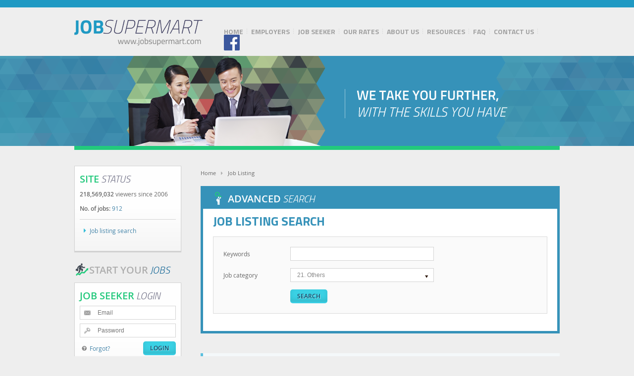

--- FILE ---
content_type: text/html; charset=UTF-8
request_url: https://www.jobsupermart.com/JobListing.php?Page=12&JobCategory=Others
body_size: 9111
content:
<!DOCTYPE html>
<!--[if lt IE 7]>      <html class="en lt-ie10 lt-ie9 lt-ie8 lt-ie7 ie6 oldie"> <![endif]-->
<!--[if IE 7]>         <html class="en lt-ie10 lt-ie9 lt-ie8" ie7 oldie> <![endif]-->
<!--[if IE 8]>         <html class="en lt-ie10 lt-ie9 ie8 oldie"> <![endif]-->
<!--[if IE 9]>         <html class="en lt-ie10 ie9"> <![endif]-->
<!--[if gt IE 8]><!--> <html class="en"> <!--<![endif]-->
<head>
    <meta charset="utf-8">
    <meta name="robots" content="index, follow"/>
    <meta name="author" content="jobsupermart.com"/>
    <meta name="revisit-after" content="7 days"/>
    <meta http-equiv="Content-Type" content="text/html; charset=UTF-8">
    <meta http-equiv="X-UA-Compatible" content="IE=edge,chrome=1">
    <meta name="viewport" content="width=device-width, initial-scale=1">

    <title>JobSupermart.com  - Great Jobs. Good Staff. Better Life. | Jobsupermart</title>
    <meta name="description" content="jobs, jobs in singapore, job vacancy singapore, software jobs, part time jobs, php jobs, management, hr, sap, computer, construction, sales, marketing, pr, hospital, health care, hotel, restaurant, executive, freelance, art, designer, fitness, beauty, travel, driver jobs, jobs portal" />
    <meta name="keywords" content="Jobsupermart.com Singapore Based Job Vacancy Portal Providing Software, Part Time, Management Jobs, HR, Sap, Computer Jobs in Singapore, Construction, Sales, Marketing, PR, Hotel, Restaurant, Executive, Hospital, Heath Care, And Freelance Jobs Portal." />

    <link rel="shortcut icon" href="/favicon.ico" />
    <link rel="apple-touch-icon" href="/apple-touch-icon.png" />

    <meta property="og:title" content="JobSupermart.com  - Great Jobs. Good Staff. Better Life. | Jobsupermart" />
    <meta property="og:image" content="/apple-touch-icon.png" />
    <meta property="og:description" content="jobs, jobs in singapore, job vacancy singapore, software jobs, part time jobs, php jobs, management, hr, sap, computer, construction, sales, marketing, pr, hospital, health care, hotel, restaurant, executive, freelance, art, designer, fitness, beauty, travel, driver jobs, jobs portal" />       
 
    <link rel="stylesheet" type="text/css" href="/css/normalize.css">
    <link rel="stylesheet" type="text/css" href="/plugins/fancybox/css/jquery.fancybox.css?v=2.1.4" media="screen" />
    <link rel="stylesheet" type="text/css" href="/plugins/fancybox/css/jquery.fancybox-buttons.css?v=1.0.5" />
    <link rel="stylesheet" type="text/css" href="/plugins/fancybox/css/jquery.fancybox-thumbs.css?v=1.0.7" />
    <link rel="stylesheet" type="text/css" href="/plugins/jcarousel/css/jcarousel.skeleton.css">
    <link rel="stylesheet" type="text/css" href="/plugins/jscrollpane/css/jquery.jscrollpane.css">
    <link rel="stylesheet" type="text/css" href="/plugins/select2/select2.css">
    <link rel="stylesheet" type="text/css" href="/plugins/tablesorter/css/jquery.tablesorter.css">
    <link rel="stylesheet" type="text/css" href="/plugins/flexslider/flexslider.css">
    <link rel="stylesheet" type="text/css" href="/plugins/caroufredsel/css/caroufredsel.css">
    <link rel="stylesheet" type="text/css" href="/css/fancybox/jquery.fancybox.min.css" />
    <link rel="stylesheet" type="text/css" href="/css/fontface/stylesheet.css" />
    <link rel="stylesheet" type="text/css" href="/css/custom_dbb.css" />
    <link rel="stylesheet" type="text/css" href="/css/main.css" />

    <!--[if gte IE 9]>
    <style type="text/css">
        .gradient {
            filter: none;
        }
    </style>
    <![endif]-->

    <!--[if lt IE 9]>
    <script src="//html5shiv.googlecode.com/svn/trunk/html5.js"></script>
    <![endif]-->

    <script src="/js/vendor/modernizr-2.6.2.min.js"></script>
    
    <!-- Global site tag (gtag.js) - Google Analytics -->
    <script async src="https://www.googletagmanager.com/gtag/js?id=UA-141767828-1"></script>
    <script>
      window.dataLayer = window.dataLayer || [];
      function gtag(){dataLayer.push(arguments);}
      gtag('js', new Date());
    
      gtag('config', 'UA-141767828-1');
    </script>
</head>
<body class="innerpage page-joblisting page-jobsearch">
	<!-- <script type="text/javascript">
    var infolinks_pid = 2543436
    var infolinks_wsid = 0
    </script>
    <script type="text/javascript" src="http://resources.infolinks.com/js/infolinks_main.js"></script>  //-->

    <!--[if lt IE 7]>
        <p class="chromeframe">You are using an <strong>outdated</strong> browser. Please <a href="http://browsehappy.com/">upgrade your browser</a> or <a href="http://www.google.com/chromeframe/?redirect=true">activate Google Chrome Frame</a> to improve your experience.</p>
    <![endif]-->

    <div id="fb-root"></div>
    <script>(function(d, s, id) {
      var js, fjs = d.getElementsByTagName(s)[0];
      if (d.getElementById(id)) return;
      js = d.createElement(s); js.id = id;
      js.src = "//connect.facebook.net/en_US/sdk.js#xfbml=1&version=v2.0";
      fjs.parentNode.insertBefore(js, fjs);
    }(document, 'script', 'facebook-jssdk'));</script>
    
    <div class="site-top"></div>
    <div class="site-wrapper">

        <header id="mainmenu-mobile" class="wrapper header-wrapper navbar navbar-inverse navbar-fixed-top" role="navigation">
            <div class="content-width">
                <div class="site-title">
                    <a href="/">
                    <img src="/img/site-logo.png" alt="JobSupermart.com  - Great Jobs. Good Staff. Better Life. | Jobsupermart" title="JobSupermart.com  - Great Jobs. Good Staff. Better Life. | Jobsupermart">
                    </a>
                </div>
                <button type="button" class="navbar-toggle" data-toggle="collapse" data-target=".navbar-collapse">
                    <span class="sr-only">Toggle navigation</span>
                    <span class="icon-bar"></span>
                    <span class="icon-bar"></span>
                    <span class="icon-bar"></span>
                </button>
            </div><!-- .content-width -->
            <menu class="main-menu navbar-collapse collapse">
                <ul class="nav navbar-nav">
                    <li class=""><a href="/">Home</a></li>
                    <li class=""><a href="/Employer.php">Employers</a></li>
                    <li class=""><a href="/JobSeekers.php">Job Seeker</a></li>
                <!-- <li class="active"><a href="/SearchJobListing.php">Job Search</a></li> -->
                    <li class=""><a href="/OurRates.php">Our Rates</a></li>
                    <li class=""><a href="/AboutUs.php">About Us</a></li>
                    <li class=""><a href="/Resources.php">Resources</a></li>
                    <li class=""><a href="/FAQ.php">FAQ</a></li>
                    <li class=""><a href="/ContactUs.php">Contact Us</a></li>
                    <li class=""><a href="https://www.facebook.com/JobSupermartSingapore" target="_blank"><img src="/img/facebook.png" width="42" height="42" border="0"></a></li>
                </ul>
            </menu> <!-- .main-menu-wrapper -->
        </header> <!-- .header-wrapper -->

        <header id="mainmenu-desktop" class="wrapper header-wrapper navbar navbar-static-top" role="navigation">
            <div class="content-width">
                <div class="site-title">
                    <a href="/">
                    <img src="/img/site-logo.png" alt="JobSupermart.com  - Great Jobs. Good Staff. Better Life. | Jobsupermart" title="JobSupermart.com  - Great Jobs. Good Staff. Better Life. | Jobsupermart">
                    </a>
                </div>
                <menu class="main-menu">
                    <ul class="item-list horizontal">
                        <li class=""><a href="/">Home</a></li>
                        <li class=""><a href="/Employer.php">Employers</a></li>
                        <li class=""><a href="/JobSeekers.php">Job Seeker</a></li>
                        <!-- <li class="active"><a href="/SearchJobListing.php">Job Search</a></li> -->
                        <li class=""><a href="/OurRates.php">Our Rates</a></li>
                        <li class=""><a href="/AboutUs.php">About Us</a></li>
                        <li class=""><a href="/Resources.php">Resources</a></li>
                        <li class=""><a href="/FAQ.php">FAQ</a></li>
                        <li class=""><a href="/ContactUs.php">Contact Us</a></li>
                        <li class=""><a href="https://www.facebook.com/JobSupermartSingapore" target="_blank"><img src="/img/facebook.png" width="32" height="32" border="0"></a></li>
                    </ul>
                </menu> <!-- .main-menu-wrapper -->
            </div><!-- .content-width -->
        </header> <!-- .header-wrapper -->        <!-- BODY -->        
        <div id="banner-about" class="wrapper banner-content">
            <div class="content-width">
                <img class="center" src="/img/banner-searchjoblisting.png">
            </div>
        </div>

        <div class="content-width">

            <!-- CONTENT: full-content -->
            <div class="wrapper maincontent">

                <!-- CONTENT: main -->
                <section class="two-col pull-right col-content">

                    
                                        <div class="breadcrumbs">
                        <span><a href="/">Home</a></span>
                        <span>Job Listing</span>
                    </div>
                    
                    
                    <article id="post-searchform" class="post-block post-block-main">
                        <div class="post-block-title">
                            <h2>
                                <span class="icon icon-jobsearch"></span>
                                <strong>Advanced</strong> Search
                            </h2>
                        </div>
                        <div class="post-block-content">
                            <h1>
                                Job Listing Search
                                                            </h1>
                            
                            <fieldset class="fieldset-searchjoblisting pull-left">
                                <form name="form1" method="get" action="/SearchJobListing.php">

                                    <ul class="item-list field-group">
                                        <li class="form-group">                                            
                                            <label class="label-theme" for="Search_a">Keywords</label>
                                            <div class="form-control form-control-horizontal">
                                                <input class="text text-theme input-lg form-input" name="Search_a" type="text" id="Search_a" value="">
                                            </div>
                                        </li>
                                        <li class="form-group">                                            
                                            <label class="label-theme" for="JobCategory2">Job category</label>
                                            <div class="form-control form-control-horizontal">
                                                <select class="select-theme input-lg form-input" name="JobCategory2" id="JobCategory2">
                                                    <option value="" >All</option>
                                                    <option  value="Accounts/ Audit/ Payroll">1. Accounts/ Audit/ Payroll</option><option  value="Admin/ HR">2. Admin/ HR</option><option  value="Banking/ Finance/ Insurance">3. Banking/ Finance/ Insurance</option><option  value="Customer Service/ Call Centres Telemarketing">4. Customer Service/ Call Centres Telemarketing</option><option  value="Counter/ Showroom/ Exhibition Sales/ Retail">5. Counter/ Showroom/ Exhibition Sales/ Retail</option><option  value="Technical/ Engineering/ Production">6. Technical/ Engineering/ Production</option><option  value="Information Technology/ Infocom">7. Information Technology/ Infocom</option><option  value="Sales/ Marketing/ Biz Development">8. Sales/ Marketing/ Biz Development</option><option  value="Shipping/ Warehouse/ Logistics/ Procurement">9. Shipping/ Warehouse/ Logistics/ Procurement</option><option  value="Dispatch/ Delivery/ Driver">10. Dispatch/ Delivery/ Driver</option><option  value="Secretary/ Receptionist/ PA">11. Secretary/ Receptionist/ PA</option><option  value="Executive/ Professional/ Management">12. Executive/ Professional/ Management</option><option  value="Hotel/ Restaurant/ Travel/ Leisure">13. Hotel/ Restaurant/ Travel/ Leisure</option><option  value="Fitness/ Beauty/ Spa/ Hair Stylist">14. Fitness/ Beauty/ Spa/ Hair Stylist</option><option  value="Lecturing/ Teaching/ Tutoring/ Education">15. Lecturing/ Teaching/ Tutoring/ Education</option><option  value="Hospital/ Health Care">16. Hospital/ Health Care</option><option  value="Part-Time/ Free-Lance">17. Part-Time/ Free-Lance</option><option  value="Building/ Construction/ Real Estate">18. Building/ Construction/ Real Estate</option><option  value="Cleaning/ Security/ Maintenance">19. Cleaning/ Security/ Maintenance</option><option  value="Art/ Creative Designer/ Advertising">20. Art/ Creative Designer/ Advertising</option><option  selected  value="Others">21. Others</option>                                                </select>
                                            </div>
                                        </li>
                                        <li class="form-group">                                            
                                            <label class="label-theme invisible">Commands</label>
                                            <div class="form-control">
                                                <input class="button button-theme w-auto-min" name="SearchAll" type="submit" id="SearchAll" value="Search">
                                            </div>
                                        </li>
                                    </ul>

                                </form>

                            </fieldset>
                        </div>
                    </article>

                                                <article class="callout callout-info">
                                <h4>Notification</h4>
                                <p>
                                    Total No. of job postings: <strong>117</strong>                                </p>
                            </article>

                            

	<div class="pagination" data-target="post-featuredjobs">
        <div class="pagination-prev-wrapper">
            <a href="JobListing.php?Page=1&JobCategory=Others" class="pagination-link pagination-first button w-auto-min">First Page</a>
            <a href="JobListing.php?Page=2&JobCategory=Others" class="pagination-link pagination-prev">&lsaquo; Prev 10</a>
            <a href="JobListing.php?Page=11&JobCategory=Others" class="pagination-link pagination-prev">&lsaquo; Prev</a>
        </div>
        <div class="pagination-next-wrapper">
            <a href="JobListing.php?Page=3&JobCategory=Others" class="pagination-link pagination-last button w-auto-min">Last Page</a>
            <a href="JobListing.php?Page=3&JobCategory=Others" class="pagination-link pagination-next">Next 10 &rsaquo;</a>
            <a href="JobListing.php?Page=3&JobCategory=Others" class="pagination-link pagination-next">Next &rsaquo;</a>
        </div>
                <div class="pagination-count-wrapper">
							<p class="txt-center no-margin"><strong>12 / 3</strong></p>
				<a class="PageSelector" href="JobListing.php?Page=10&JobCategory=Others">10</a>	<a class="PageSelector" href="JobListing.php?Page=11&JobCategory=Others">11</a>	<strong>12</strong>        </div>
            </div>
                    
                    
	<!--<table width="100%" border="0">
			<tr align="center"> 
			<td colspan="3"><strong>Page 12/3</strong></td>
		</tr>
			<tr> 
			<td width="150" align="left" nowrap>
				<a class="PageSelector" href="JobListing.php?Page=1&JobCategory=Others">First Page</a>&nbsp;
				<a class="PageSelector" href="JobListing.php?Page=2&JobCategory=Others">&lt;&lt; Prev 10</a>
				<a class="PageSelector" href="JobListing.php?Page=11&JobCategory=Others">&lt;&lt; Prev</a>			</td>
		  <td align="center">
										  
			</td>
			<td width="150" align="right" nowrap>
				<a class="PageSelector" href="JobListing.php?Page=3&JobCategory=Others">Next &gt;&gt;</a>
				<a class="PageSelector" href="JobListing.php?Page=3&JobCategory=Others">Next 10&gt;&gt;</a>				
				&nbsp;<a class="PageSelector" href="JobListing.php?Page=3&JobCategory=Others">Last Page</a>                
		  </td>
		</tr>
	</table>-->

                            <article id="post-searchresults" class="post-block">
                                <div class="post-block-title">
                                    <h2>
                                        <span class="icon icon-searchresult"></span>
                                        <strong>Job</strong> Listing
                                    </h2>
                                    <!-- <a href="#" class="more pull-right">More latest jobs</a> -->
                                </div>
                                <div class="post-block-content no-padding">
                                    <div class="table-responsive">
                                        <table class="table-striped no-margin full">
                                            <thead>
                                                <tr>
                                                    <th>Job #</th>
                                                    <th>Date</th>
                                                    <th style="width: 35%;"></th>
                                                    <th style="width: 15%;">Location</th>
                                                    <th style="width: 15%;">Salary</th>
                                                    <th style="width: 20%;"></th>
                                                </tr>
                                            </thead>
                                            <tbody>
                                                                                                                <tr>
                                                                    <td>177456</td>
                                                                    <td>15/1/2026</td>
                                                                    <td>Assembly Technician</td>
                                                                    <td>Joo Koon / Jurong</td>
                                                                    <td>$2000</td>
                                                                    <td><a class="button button-view" href="JobDetail.php?Detail=View&OrderID=177456"><span class="icon icon-eye"></span> view</a></td>
                                                                </tr>
                                                                                                                    <tr>
                                                                    <td>177455</td>
                                                                    <td>15/1/2026</td>
                                                                    <td>Pool Lifeguard</td>
                                                                    <td>Changi</td>
                                                                    <td>$2500</td>
                                                                    <td><a class="button button-view" href="JobDetail.php?Detail=View&OrderID=177455"><span class="icon icon-eye"></span> view</a></td>
                                                                </tr>
                                                                                                                    <tr>
                                                                    <td>177450</td>
                                                                    <td>12/1/2026</td>
                                                                    <td>Fire Safety Manager( P / T  basics)</td>
                                                                    <td>jurong Area</td>
                                                                    <td>$Nego</td>
                                                                    <td><a class="button button-view" href="JobDetail.php?Detail=View&OrderID=177450"><span class="icon icon-eye"></span> view</a></td>
                                                                </tr>
                                                                                                                    <tr>
                                                                    <td>177453</td>
                                                                    <td>6/1/2026</td>
                                                                    <td>Company Secretary @ French Rd  /  Urgent (DL)</td>
                                                                    <td>French Road</td>
                                                                    <td>$3800 - $4500</td>
                                                                    <td><a class="button button-view" href="JobDetail.php?Detail=View&OrderID=177453"><span class="icon icon-eye"></span> view</a></td>
                                                                </tr>
                                                                                                                    <tr>
                                                                    <td>177446</td>
                                                                    <td>11/12/2025</td>
                                                                    <td>Junior Marine Surveyor</td>
                                                                    <td>Pasir Panjang </td>
                                                                    <td>2700</td>
                                                                    <td><a class="button button-view" href="JobDetail.php?Detail=View&OrderID=177446"><span class="icon icon-eye"></span> view</a></td>
                                                                </tr>
                                                                                                                    <tr>
                                                                    <td>177443</td>
                                                                    <td>27/11/2025</td>
                                                                    <td>Lifeguard (swimming pool)</td>
                                                                    <td>Changi</td>
                                                                    <td>$2100-$2550</td>
                                                                    <td><a class="button button-view" href="JobDetail.php?Detail=View&OrderID=177443"><span class="icon icon-eye"></span> view</a></td>
                                                                </tr>
                                                                                                                    <tr>
                                                                    <td>177440</td>
                                                                    <td>27/11/2025</td>
                                                                    <td>Junior Marine Surveyor</td>
                                                                    <td>Pasir Panjang </td>
                                                                    <td>2700</td>
                                                                    <td><a class="button button-view" href="JobDetail.php?Detail=View&OrderID=177440"><span class="icon icon-eye"></span> view</a></td>
                                                                </tr>
                                                                                                                    <tr>
                                                                    <td>177439</td>
                                                                    <td>27/11/2025</td>
                                                                    <td>Marine Surveyor ( </td>
                                                                    <td>Tuas  /  Pasir Panjang  /  Harbourfr</td>
                                                                    <td>$ 2700</td>
                                                                    <td><a class="button button-view" href="JobDetail.php?Detail=View&OrderID=177439"><span class="icon icon-eye"></span> view</a></td>
                                                                </tr>
                                                                                                                    <tr>
                                                                    <td>177377</td>
                                                                    <td>25/11/2025</td>
                                                                    <td>Junior Marine Surveyor</td>
                                                                    <td>Pasir Panjang </td>
                                                                    <td>2500</td>
                                                                    <td><a class="button button-view" href="JobDetail.php?Detail=View&OrderID=177377"><span class="icon icon-eye"></span> view</a></td>
                                                                </tr>
                                                                                                                    <tr>
                                                                    <td>177434</td>
                                                                    <td>18/11/2025</td>
                                                                    <td>Delivery Driver ( Beverages Industry )</td>
                                                                    <td>TUAS</td>
                                                                    <td>$ 2600</td>
                                                                    <td><a class="button button-view" href="JobDetail.php?Detail=View&OrderID=177434"><span class="icon icon-eye"></span> view</a></td>
                                                                </tr>
                                                                                                                    <tr>
                                                                    <td>177384</td>
                                                                    <td>18/11/2025</td>
                                                                    <td>Marine Surveyor ( </td>
                                                                    <td>Tuas  /  Pasir Panjang  /  Harbourfr</td>
                                                                    <td>$ 2700</td>
                                                                    <td><a class="button button-view" href="JobDetail.php?Detail=View&OrderID=177384"><span class="icon icon-eye"></span> view</a></td>
                                                                </tr>
                                                                                                                    <tr>
                                                                    <td>177428</td>
                                                                    <td>17/11/2025</td>
                                                                    <td>Service Engineer</td>
                                                                    <td>Jurong</td>
                                                                    <td>$2500.00</td>
                                                                    <td><a class="button button-view" href="JobDetail.php?Detail=View&OrderID=177428"><span class="icon icon-eye"></span> view</a></td>
                                                                </tr>
                                                                                                                    <tr>
                                                                    <td>177408</td>
                                                                    <td>30/10/2025</td>
                                                                    <td>Junior Marine Surveyor ( O-J-T )</td>
                                                                    <td>Harbourfront  /  Pasir Panjang</td>
                                                                    <td>$ 2700</td>
                                                                    <td><a class="button button-view" href="JobDetail.php?Detail=View&OrderID=177408"><span class="icon icon-eye"></span> view</a></td>
                                                                </tr>
                                                                                                                    <tr>
                                                                    <td>177411</td>
                                                                    <td>29/9/2025</td>
                                                                    <td>“Labor Workers” </td>
                                                                    <td>TUAS </td>
                                                                    <td>$1800 - 2000</td>
                                                                    <td><a class="button button-view" href="JobDetail.php?Detail=View&OrderID=177411"><span class="icon icon-eye"></span> view</a></td>
                                                                </tr>
                                                                                                                    <tr>
                                                                    <td>177394</td>
                                                                    <td>24/9/2025</td>
                                                                    <td>Labor Workers </td>
                                                                    <td>TUAS </td>
                                                                    <td>$ 1800 - 2500</td>
                                                                    <td><a class="button button-view" href="JobDetail.php?Detail=View&OrderID=177394"><span class="icon icon-eye"></span> view</a></td>
                                                                </tr>
                                                                                                                    <tr>
                                                                    <td>177403</td>
                                                                    <td>24/9/2025</td>
                                                                    <td>Junior Marine Surveyor</td>
                                                                    <td>West , Singapore </td>
                                                                    <td>$ 2500</td>
                                                                    <td><a class="button button-view" href="JobDetail.php?Detail=View&OrderID=177403"><span class="icon icon-eye"></span> view</a></td>
                                                                </tr>
                                                                                                                    <tr>
                                                                    <td>177389</td>
                                                                    <td>14/9/2025</td>
                                                                    <td>Field Application Engineer @ Ubi Rd (DL)</td>
                                                                    <td>Ubi Rd 1</td>
                                                                    <td>$4500 - $5500</td>
                                                                    <td><a class="button button-view" href="JobDetail.php?Detail=View&OrderID=177389"><span class="icon icon-eye"></span> view</a></td>
                                                                </tr>
                                                                                                                    <tr>
                                                                    <td>177390</td>
                                                                    <td>14/9/2025</td>
                                                                    <td>Assembly Operators (x6)</td>
                                                                    <td>Jurong  /  Joo Koon MRT</td>
                                                                    <td>$ 1800 - 2000</td>
                                                                    <td><a class="button button-view" href="JobDetail.php?Detail=View&OrderID=177390"><span class="icon icon-eye"></span> view</a></td>
                                                                </tr>
                                                                                                                    <tr>
                                                                    <td>177385</td>
                                                                    <td>8/9/2025</td>
                                                                    <td>Assembly Operators </td>
                                                                    <td>Jurong </td>
                                                                    <td>$ 2000</td>
                                                                    <td><a class="button button-view" href="JobDetail.php?Detail=View&OrderID=177385"><span class="icon icon-eye"></span> view</a></td>
                                                                </tr>
                                                                                                                    <tr>
                                                                    <td>177375</td>
                                                                    <td>2/9/2025</td>
                                                                    <td>AR Finance Executive ( Jurong )</td>
                                                                    <td>Jurong</td>
                                                                    <td>$ 2800</td>
                                                                    <td><a class="button button-view" href="JobDetail.php?Detail=View&OrderID=177375"><span class="icon icon-eye"></span> view</a></td>
                                                                </tr>
                                                                                                                    <tr>
                                                                    <td>177374</td>
                                                                    <td>2/9/2025</td>
                                                                    <td>Delivery Driver ( Beverages Industry )</td>
                                                                    <td>TUAS</td>
                                                                    <td>$ 2600</td>
                                                                    <td><a class="button button-view" href="JobDetail.php?Detail=View&OrderID=177374"><span class="icon icon-eye"></span> view</a></td>
                                                                </tr>
                                                                                                                    <tr>
                                                                    <td>177376</td>
                                                                    <td>2/9/2025</td>
                                                                    <td>Junior Marine Surveyor ( OJT )</td>
                                                                    <td>SIngapore</td>
                                                                    <td> 2500</td>
                                                                    <td><a class="button button-view" href="JobDetail.php?Detail=View&OrderID=177376"><span class="icon icon-eye"></span> view</a></td>
                                                                </tr>
                                                                                                                    <tr>
                                                                    <td>177373</td>
                                                                    <td>2/9/2025</td>
                                                                    <td>Assembly Operators ( M & E Industry )</td>
                                                                    <td>Jurong </td>
                                                                    <td>$ 2000</td>
                                                                    <td><a class="button button-view" href="JobDetail.php?Detail=View&OrderID=177373"><span class="icon icon-eye"></span> view</a></td>
                                                                </tr>
                                                                                                                    <tr>
                                                                    <td>177365</td>
                                                                    <td>28/8/2025</td>
                                                                    <td>Jr. Marine Surveyor ( Offshore Cargoes )</td>
                                                                    <td>Singapore </td>
                                                                    <td>$ 2500</td>
                                                                    <td><a class="button button-view" href="JobDetail.php?Detail=View&OrderID=177365"><span class="icon icon-eye"></span> view</a></td>
                                                                </tr>
                                                                                                                    <tr>
                                                                    <td>177356</td>
                                                                    <td>28/8/2025</td>
                                                                    <td>Logistics Assistant ( Tuas Factory )</td>
                                                                    <td>Tuas </td>
                                                                    <td>$ 2800 - 3200</td>
                                                                    <td><a class="button button-view" href="JobDetail.php?Detail=View&OrderID=177356"><span class="icon icon-eye"></span> view</a></td>
                                                                </tr>
                                                                                                                    <tr>
                                                                    <td>177355</td>
                                                                    <td>28/8/2025</td>
                                                                    <td>Operator Cum Packers ( Factory )</td>
                                                                    <td>TUAS</td>
                                                                    <td>$ 1600-1800</td>
                                                                    <td><a class="button button-view" href="JobDetail.php?Detail=View&OrderID=177355"><span class="icon icon-eye"></span> view</a></td>
                                                                </tr>
                                                                                                                    <tr>
                                                                    <td>177353</td>
                                                                    <td>22/8/2025</td>
                                                                    <td>Assembly Operators (x6)</td>
                                                                    <td>Jurong  /  Joo Koon MRT</td>
                                                                    <td>$ 1800 - 2000</td>
                                                                    <td><a class="button button-view" href="JobDetail.php?Detail=View&OrderID=177353"><span class="icon icon-eye"></span> view</a></td>
                                                                </tr>
                                                                                                                    <tr>
                                                                    <td>177349</td>
                                                                    <td>22/8/2025</td>
                                                                    <td>Junior Surveyor ( Marine Cargoes )</td>
                                                                    <td>Tuas  /  Pasir Panjang  /  Harbourfr</td>
                                                                    <td>$ 2500</td>
                                                                    <td><a class="button button-view" href="JobDetail.php?Detail=View&OrderID=177349"><span class="icon icon-eye"></span> view</a></td>
                                                                </tr>
                                                                                                                    <tr>
                                                                    <td>177347</td>
                                                                    <td>22/8/2025</td>
                                                                    <td>Swim Pool Lifeguards ( Outdoor )</td>
                                                                    <td>Changi or Woodlands </td>
                                                                    <td>$ 2550</td>
                                                                    <td><a class="button button-view" href="JobDetail.php?Detail=View&OrderID=177347"><span class="icon icon-eye"></span> view</a></td>
                                                                </tr>
                                                                                                                    <tr>
                                                                    <td>177345</td>
                                                                    <td>22/8/2025</td>
                                                                    <td>Course Marshall ( Outdoor )</td>
                                                                    <td>Woodlands</td>
                                                                    <td>$ 1800 - 2000</td>
                                                                    <td><a class="button button-view" href="JobDetail.php?Detail=View&OrderID=177345"><span class="icon icon-eye"></span> view</a></td>
                                                                </tr>
                                                                                                                    <tr>
                                                                    <td>177344</td>
                                                                    <td>22/8/2025</td>
                                                                    <td>Production Asst. ( Product Graphic Design )</td>
                                                                    <td>Aljunied</td>
                                                                    <td>$ 2000</td>
                                                                    <td><a class="button button-view" href="JobDetail.php?Detail=View&OrderID=177344"><span class="icon icon-eye"></span> view</a></td>
                                                                </tr>
                                                                                                                    <tr>
                                                                    <td>177341</td>
                                                                    <td>22/8/2025</td>
                                                                    <td>Operator Cum Packers ( TUAS Factory )</td>
                                                                    <td>Tuas Factory </td>
                                                                    <td>$ 1600 - 1800</td>
                                                                    <td><a class="button button-view" href="JobDetail.php?Detail=View&OrderID=177341"><span class="icon icon-eye"></span> view</a></td>
                                                                </tr>
                                                                                                                    <tr>
                                                                    <td>177352</td>
                                                                    <td>21/8/2025</td>
                                                                    <td>Field Application Engineer @ Ubi Rd (DL)</td>
                                                                    <td>Ubi Rd 1</td>
                                                                    <td>$4500 - $5500</td>
                                                                    <td><a class="button button-view" href="JobDetail.php?Detail=View&OrderID=177352"><span class="icon icon-eye"></span> view</a></td>
                                                                </tr>
                                                                                                                    <tr>
                                                                    <td>177331</td>
                                                                    <td>18/8/2025</td>
                                                                    <td>Marine Surveyor ( Diploma Holder )</td>
                                                                    <td>Singapore </td>
                                                                    <td>$2500</td>
                                                                    <td><a class="button button-view" href="JobDetail.php?Detail=View&OrderID=177331"><span class="icon icon-eye"></span> view</a></td>
                                                                </tr>
                                                                                                                    <tr>
                                                                    <td>177336</td>
                                                                    <td>18/8/2025</td>
                                                                    <td>Golf Course Marshall ( Outdoor ) </td>
                                                                    <td>Woodlands </td>
                                                                    <td>$ 1800-2000</td>
                                                                    <td><a class="button button-view" href="JobDetail.php?Detail=View&OrderID=177336"><span class="icon icon-eye"></span> view</a></td>
                                                                </tr>
                                                                                                                    <tr>
                                                                    <td>177334</td>
                                                                    <td>18/8/2025</td>
                                                                    <td> Operator Cum Packer ( Full-Time  /  Perm )</td>
                                                                    <td>Tuas</td>
                                                                    <td>$ 1600-1800</td>
                                                                    <td><a class="button button-view" href="JobDetail.php?Detail=View&OrderID=177334"><span class="icon icon-eye"></span> view</a></td>
                                                                </tr>
                                                                                                                    <tr>
                                                                    <td>177324</td>
                                                                    <td>12/8/2025</td>
                                                                    <td>Marine Operations Surveyor ( Nautical Studies )</td>
                                                                    <td>West Region</td>
                                                                    <td>$2400.00</td>
                                                                    <td><a class="button button-view" href="JobDetail.php?Detail=View&OrderID=177324"><span class="icon icon-eye"></span> view</a></td>
                                                                </tr>
                                                                                                                    <tr>
                                                                    <td>177319</td>
                                                                    <td>1/8/2025</td>
                                                                    <td>Milling Machine Setter  /  Operator </td>
                                                                    <td>Seletar</td>
                                                                    <td>$2200 to $2500</td>
                                                                    <td><a class="button button-view" href="JobDetail.php?Detail=View&OrderID=177319"><span class="icon icon-eye"></span> view</a></td>
                                                                </tr>
                                                                                                                    <tr>
                                                                    <td>177318</td>
                                                                    <td>1/8/2025</td>
                                                                    <td>QA / QC cum Document Controller (6 months contract)</td>
                                                                    <td>Pandan Road</td>
                                                                    <td>$2500 to $3000</td>
                                                                    <td><a class="button button-view" href="JobDetail.php?Detail=View&OrderID=177318"><span class="icon icon-eye"></span> view</a></td>
                                                                </tr>
                                                                                                                    <tr>
                                                                    <td>177060</td>
                                                                    <td>1/8/2025</td>
                                                                    <td>Sales Executive (Outdoor - Based in Malaysia)</td>
                                                                    <td>Malaysia</td>
                                                                    <td>Open for Negotiation</td>
                                                                    <td><a class="button button-view" href="JobDetail.php?Detail=View&OrderID=177060"><span class="icon icon-eye"></span> view</a></td>
                                                                </tr>
                                                                                                                    <tr>
                                                                    <td>177314</td>
                                                                    <td>31/7/2025</td>
                                                                    <td>Marine Operations Surveyor ( Nautical Studies )</td>
                                                                    <td>Pasir Panjang  /  Harbour  /  TUAS</td>
                                                                    <td>$ 2500</td>
                                                                    <td><a class="button button-view" href="JobDetail.php?Detail=View&OrderID=177314"><span class="icon icon-eye"></span> view</a></td>
                                                                </tr>
                                                                                                                    <tr>
                                                                    <td>177295</td>
                                                                    <td>31/7/2025</td>
                                                                    <td>Shipping Executive </td>
                                                                    <td>Town</td>
                                                                    <td>$ 2800</td>
                                                                    <td><a class="button button-view" href="JobDetail.php?Detail=View&OrderID=177295"><span class="icon icon-eye"></span> view</a></td>
                                                                </tr>
                                                                                                                    <tr>
                                                                    <td>177297</td>
                                                                    <td>31/7/2025</td>
                                                                    <td>Finance Executive</td>
                                                                    <td>Jurong</td>
                                                                    <td>$ 2800 - 3200</td>
                                                                    <td><a class="button button-view" href="JobDetail.php?Detail=View&OrderID=177297"><span class="icon icon-eye"></span> view</a></td>
                                                                </tr>
                                                                                                                    <tr>
                                                                    <td>177304</td>
                                                                    <td>31/7/2025</td>
                                                                    <td>Sales Executive ( 5 Days )</td>
                                                                    <td>Aljunied</td>
                                                                    <td>$2800.00</td>
                                                                    <td><a class="button button-view" href="JobDetail.php?Detail=View&OrderID=177304"><span class="icon icon-eye"></span> view</a></td>
                                                                </tr>
                                                                                                                    <tr>
                                                                    <td>177290</td>
                                                                    <td>29/7/2025</td>
                                                                    <td>Junior Marine Surveyor ( O-J-T )</td>
                                                                    <td>Singapore</td>
                                                                    <td>$ 2300 - 2500</td>
                                                                    <td><a class="button button-view" href="JobDetail.php?Detail=View&OrderID=177290"><span class="icon icon-eye"></span> view</a></td>
                                                                </tr>
                                                                                                                    <tr>
                                                                    <td>177289</td>
                                                                    <td>29/7/2025</td>
                                                                    <td>Graphics Production Assistant</td>
                                                                    <td>Aljunied </td>
                                                                    <td>$ 2000 - 2300</td>
                                                                    <td><a class="button button-view" href="JobDetail.php?Detail=View&OrderID=177289"><span class="icon icon-eye"></span> view</a></td>
                                                                </tr>
                                                                                                                    <tr>
                                                                    <td>177277</td>
                                                                    <td>28/7/2025</td>
                                                                    <td>Graphics Assistant ( Corporate Gifts Products & Design )</td>
                                                                    <td>East Region</td>
                                                                    <td>$2300.00</td>
                                                                    <td><a class="button button-view" href="JobDetail.php?Detail=View&OrderID=177277"><span class="icon icon-eye"></span> view</a></td>
                                                                </tr>
                                                                                                                    <tr>
                                                                    <td>177276</td>
                                                                    <td>25/7/2025</td>
                                                                    <td>Graphic Assistant </td>
                                                                    <td>Aljunied</td>
                                                                    <td>$ 2000 - 2300</td>
                                                                    <td><a class="button button-view" href="JobDetail.php?Detail=View&OrderID=177276"><span class="icon icon-eye"></span> view</a></td>
                                                                </tr>
                                                                                                                    <tr>
                                                                    <td>177273</td>
                                                                    <td>25/7/2025</td>
                                                                    <td>Shipping Executive</td>
                                                                    <td>Town</td>
                                                                    <td>$ 2800</td>
                                                                    <td><a class="button button-view" href="JobDetail.php?Detail=View&OrderID=177273"><span class="icon icon-eye"></span> view</a></td>
                                                                </tr>
                                                                                                                    <tr>
                                                                    <td>177272</td>
                                                                    <td>25/7/2025</td>
                                                                    <td>Ship Cargo Surveyor ( Deck Cadet  /  OJT )</td>
                                                                    <td>Singapore </td>
                                                                    <td>$ 2300 - 2500</td>
                                                                    <td><a class="button button-view" href="JobDetail.php?Detail=View&OrderID=177272"><span class="icon icon-eye"></span> view</a></td>
                                                                </tr>
                                                                                                </tbody>
                                        </table>
                                    </div>
                                </div>

                            </article>
                            

	<div class="pagination" data-target="post-featuredjobs">
        <div class="pagination-prev-wrapper">
            <a href="JobListing.php?Page=1&JobCategory=Others" class="pagination-link pagination-first button w-auto-min">First Page</a>
            <a href="JobListing.php?Page=2&JobCategory=Others" class="pagination-link pagination-prev">&lsaquo; Prev 10</a>
            <a href="JobListing.php?Page=11&JobCategory=Others" class="pagination-link pagination-prev">&lsaquo; Prev</a>
        </div>
        <div class="pagination-next-wrapper">
            <a href="JobListing.php?Page=3&JobCategory=Others" class="pagination-link pagination-last button w-auto-min">Last Page</a>
            <a href="JobListing.php?Page=3&JobCategory=Others" class="pagination-link pagination-next">Next 10 &rsaquo;</a>
            <a href="JobListing.php?Page=3&JobCategory=Others" class="pagination-link pagination-next">Next &rsaquo;</a>
        </div>
                <div class="pagination-count-wrapper">
							<p class="txt-center no-margin"><strong>12 / 3</strong></p>
				<a class="PageSelector" href="JobListing.php?Page=10&JobCategory=Others">10</a>	<a class="PageSelector" href="JobListing.php?Page=11&JobCategory=Others">11</a>	<strong>12</strong>        </div>
            </div>
                    
                    
	<!--<table width="100%" border="0">
			<tr align="center"> 
			<td colspan="3"><strong>Page 12/3</strong></td>
		</tr>
			<tr> 
			<td width="150" align="left" nowrap>
				<a class="PageSelector" href="JobListing.php?Page=1&JobCategory=Others">First Page</a>&nbsp;
				<a class="PageSelector" href="JobListing.php?Page=2&JobCategory=Others">&lt;&lt; Prev 10</a>
				<a class="PageSelector" href="JobListing.php?Page=11&JobCategory=Others">&lt;&lt; Prev</a>			</td>
		  <td align="center">
										  
			</td>
			<td width="150" align="right" nowrap>
				<a class="PageSelector" href="JobListing.php?Page=3&JobCategory=Others">Next &gt;&gt;</a>
				<a class="PageSelector" href="JobListing.php?Page=3&JobCategory=Others">Next 10&gt;&gt;</a>				
				&nbsp;<a class="PageSelector" href="JobListing.php?Page=3&JobCategory=Others">Last Page</a>                
		  </td>
		</tr>
	</table>-->

                    <!-- ADVERTISEMENT -->
                                
                </section>

                <!-- CONTENT: sidebar -->
                
                      
              
               <hr class="col-separator">
                
                <section class="one-col pull-left col-sidebar">

                    <aside id="aside-site-status" class="side-block form-vertical">
                        <h2><strong>Site</strong> Status</h2>
                        <ul class="item-list">
                            <li>
                                <strong>218,569,032</strong> viewers since 2006
                            </li>
                            <li>
                                <strong>No. of jobs:</strong> <a href="/JobListing.php">912</a>
                            </li>
                            <li class="divide">
                                <a href="/SearchJobListing.php">
                                    <span class="icon icon-accdn-collapse"></span>
                                    Job listing search
                                </a>
                            </li>
                        </ul>
                    </aside>

                                                <hr class="invisible" />

                            <h2>
                                <span class="icon icon-excel"></span>
                                <strong>Start your</strong> Jobs
                            </h2>

                            <aside id="aside-login-jobseeker" class="side-block">
                                <h2><strong>Job Seeker</strong> Login</h2>
                                <form id="frm-login-jobseeker" class="form form-vertical" action="/JobSeekers.php?JobCategory=Others" method="post">
                                    <ul class="item-list">
                                        <li>
                                            <input type="text" class="text text-theme has-icon mail" placeholder="Email" name="username">
                                        </li>
                                        <li>
                                            <input type="password" class="text text-theme has-icon key" placeholder="Password" name="password">
                                        </li>
                                        <li>
                                            <div class="wrapper pull-left">
                                                <a href="/JSRequestPassword.php" class="forgot">
                                                    <span class="icon icon-info"></span>
                                                    Forgot?
                                                </a>
                                            </div>
                                            <div class="wrapper pull-right">
                                                <input type="submit" class="button button-theme w-auto-min" value="Login">
                                            </div>
                                        </li>
                                        <li class="divide">
                                            <a href="/RegApplicant.php" class="button full button-newaccount">
                                                <span class="icon icon-user"></span>
                                                Need New Account?
                                            </a>
                                        </li>
                                    </ul>
                                </form>
                            </aside>

                            <hr/>

                            <aside id="aside-login-employer" class="side-block">
                                <h2><strong>Employer</strong> Login</h2>
                                <form id="frm-login-employer" class="form form-vertical" action="/Employer.php?JobCategory=Others" method="post">
                                    <ul class="item-list">
                                        <li>
                                            <input type="text" class="text text-theme has-icon mail" placeholder="Email" name="username">
                                        </li>
                                        <li>
                                            <input type="password" class="text text-theme has-icon key" placeholder="Password" name="password">
                                        </li>
                                        <li>
                                            <div class="wrapper pull-left">
                                                <a href="/EmRequestPassword.php" class="forgot">
                                                    <span class="icon icon-info"></span>
                                                    Forgot?
                                                </a>
                                            </div>
                                            <div class="wrapper pull-right">
                                                <input type="submit" class="button button-theme w-auto-min" value="Login">
                                            </div>
                                        </li>
                                        <li class="divide">
                                            <a href="/RegEmployer.php" class="button full button-newaccount">
                                                <span class="icon icon-user"></span>
                                                Need New Account?
                                            </a>
                                        </li>
                                    </ul>
                                </form>
                            </aside>

                            
                                        

					<!--
                    <hr/>
                    <aside id="aside-adsense" class="side-block aside-adsense">
                        <script async src="//pagead2.googlesyndication.com/pagead/js/adsbygoogle.js"></script>
                        <ins class="adsbygoogle"
                             style="display:inline-block;width:200px;height:200px"
                             data-ad-client="ca-pub-0947377485186061"
                             data-ad-slot="8456369332"></ins>
                        <script>
                        (adsbygoogle = window.adsbygoogle || []).push({});
                        </script>
                    </aside>
                     -->

                </section>
            </div>
        </div>


            <footer class="wrapper pre-footer-wrapper">
                <div class="content-width">
                    <h2>
                        <span class="icon icon-businessworld">Partners</span>
                        <strong>Our</strong> Partners
                    </h2>
                    <div class="wrapper">
                        <div id="flex-partners" class="flexslider flexslider-viewport">
                            <ul class="slides">
                                <li>
                                    <a href="http://www.achieverlife.com/" target="_blank"><img src="/img/logo-AchieverLife.png" alt="Achiever Life"></a>
                                    <a href="http://www.absolutesearch.com.sg/" target="_blank"><img src="/img/logo-absolutesearch-JSM.jpg" alt="Absolute Search"></a>
                                    <a href="http://www.masspower.com.sg/" target="_blank"><img src="/img/logo-MassPower.jpg" alt="Mass Power"></a>
                                </li>
                                <li>
                                    <a href="http://www.icae.edu.sg/" target="_blank"><img src="/img/logo-CAElogo.jpg" alt="CAE"></a>
                                    <a href="http://www.fairemployment.sg/" target="_blank"><img src="/img/logo-TAFEP.jpg" alt="TAFEP"></a>
                                    <a href="http://www.ardor.com.sg/" target="_blank"><img src="/img/logo-ardor.jpg" alt="ardor"></a>
                                </li>
                                <li>
                                    <a href="http://www.jobplus.sg/" target="_blank"><img src="/img/logo-Jobplus.jpg" alt="Jobplus"></a>
                                    <a href="http://www.sgrecruiters.com/" target="_blank"><img src="/img/logo-SGRecruitersJSM.jpg" alt="Recruitment Agency"></a>
                                    <a href="http://www.careerexpress.com.sg/" target="_blank"><img src="/img/logo-CareerExpress.jpg" alt="Career Express"></a>
                                </li>
                                <li>
                                    <a href="http://www.smartrecruitment.sg/" target="_blank"><img src="/img/logo-smartrec.png"></a>
                                    <a href="http://www.wmsgroup.net/" target="_blank"><img src="/img/logo-wms.png"></a>
                                    <a href="http://www.betterprospects.com.sg/" target="_blank"><img src="/img/logo-BPC.jpg" alt="Better Prospects Consultancy"></a>
                                </li>
                                <li>
                                    <a href="http://www.smuaa.org.sg/career/partners.htm" target="_blank"><img src="/img/logo-SMUaa.jpg"></a>
                                    <a href="http://www.tuitionportal.sg/" target="_BLANK"><img src="/img/logo-tuitionportal.png"></a>
                                </li>
                            </ul>
                        </div>
                        <a href="/ContactUs.php" class="button button-theme button-theme-primary button-adwithus">
                            <span class="icon icon-megaphone"></span>
                            <strong>Advertise</strong> with us
                        </a>
                    </div>
                </div>
            </footer>

            <footer class="wrapper footer-wrapper">
                <div class="content-width">
                    <div class="wrapper pull-left footer-copyright">
                        <p class="copyright">&copy; JobSupermart.com. All Rights Reserved. 2005-2026. <span class="footer-menu"><a href="/Terms.php">Terms of Use</a> | <a href="/Privacy.php">Privacy Policy</a></span></p>
                    </div>
                    <div class="wrapper pull-right footer-designedby">
                        <p class="designed">Designed By: <a href="http://wishbonedc.com/" target="_BLANK">Wishbone DC</a></p>
                    </div>
                </div><!-- .content-width -->
            </footer>
        </div><!-- .site-wrapper -->

        <script src="//ajax.googleapis.com/ajax/libs/jquery/1.9.1/jquery.min.js"></script>
        <script>window.jQuery || document.write('<script src="/js/vendor/jquery-1.9.1.min.js"><\/script>')</script>
        
        <script src="/plugins/selectivizr.min.js"></script>
        <script src="/plugins/placeholders.min.js"></script>
 
        <script src="/plugins/flexslider/jquery.flexslider-min.js"></script>        
        <script src="/plugins/caroufredsel/jquery.carouFredSel-6.0.4-packed.js"></script>
        <script src="/plugins/select2/select2.js"></script>
        
        <script src="/js/fancybox/jquery.fancybox.min.js"></script>

        <script src="/js/bootstrap.min.js"></script>
        
        <script src="/js/plugins.js"></script>
        <script src="/js/main.js"></script>      		

        <!-- ===== Google Code for Analytics (from their OLD SITE) ===== -->
        <!--
        <script type="text/javascript">
            var gaJsHost = (("https:" == document.location.protocol) ? "https://ssl." : "http://www.");
            document.write(unescape("%3Cscript src='" + gaJsHost + "google-analytics.com/ga.js' type='text/javascript'%3E%3C/script%3E"));
        </script>
        <script type="text/javascript">
            var pageTracker = _gat._getTracker("UA-4976364-2");
            pageTracker._initData();
            pageTracker._trackPageview();
        </script>
        -->

        <!-- ===== Google Code for Analytics ===== -->
        <!-- 
        Update your Analytics tracking code to support Display Advertising
        https://support.google.com/analytics/answer/2444872?hl=en&utm_id=ad

        Added August 15, 2014 as instructed by John Teo
        -->
        <script>
          (function(i,s,o,g,r,a,m){i['GoogleAnalyticsObject']=r;i[r]=i[r]||function(){
          (i[r].q=i[r].q||[]).push(arguments)},i[r].l=1*new Date();a=s.createElement(o),
          m=s.getElementsByTagName(o)[0];a.async=1;a.src=g;m.parentNode.insertBefore(a,m)
          })(window,document,'script','//www.google-analytics.com/analytics.js','ga');

          ga('create', 'UA-4976364-2', 'jobsupermart.com');
          ga('require', 'displayfeatures');
          ga('send', 'pageview');

        </script>
        <script type="text/javascript">
            var _gaq = _gaq || [];
            _gaq.push(['_setAccount', 'UA-4976364-2']);
            _gaq.push(['_trackPageview']);
            (function() {
                var ga = document.createElement('script'); ga.type = 'text/javascript'; ga.async = true; 

                ga.src = ('https:' == document.location.protocol ? 'https://' : 'http://') + 'stats.g.doubleclick.net/dc.js';

                var s = document.getElementsByTagName('script')[0]; s.parentNode.insertBefore(ga, s);
            })();
        </script>       

        <!-- ===== Google Code for Remarketing Tag ===== -->
        <!--
        Remarketing tags may not be associated with personally
        identifiable information or placed on pages related to
        sensitive categories. See more information and
        instructions on how to setup the tag on:
        http://google.com/ads/remarketingsetup
        
        Added August 15, 2014 as instructed by John Teo
        -->
        <script type="text/javascript">
            /* <![CDATA[ */
            var google_conversion_id = 965459233;
            var google_custom_params = window.google_tag_params;
            var google_remarketing_only = true;
            /* ]]> */
        </script>
        <script type="text/javascript" src="//www.googleadservices.com/pagead/conversion.js"></script>
        <noscript>
            <div style="display:inline;">
                <img height="1" width="1" style="border-style:none;" alt="" src="//googleads.g.doubleclick.net/pagead/viewthroughconversion/965459233/?value=0&amp;guid=ON&amp;script=0"/>
            </div>
        </noscript>
        <style type="text/css">iframe[name="google_conversion_frame"]{position: absolute;left: 0;top: 0;}</style>

    <script defer src="https://static.cloudflareinsights.com/beacon.min.js/vcd15cbe7772f49c399c6a5babf22c1241717689176015" integrity="sha512-ZpsOmlRQV6y907TI0dKBHq9Md29nnaEIPlkf84rnaERnq6zvWvPUqr2ft8M1aS28oN72PdrCzSjY4U6VaAw1EQ==" data-cf-beacon='{"version":"2024.11.0","token":"f38c0b661560489abd1b71815eec8a28","r":1,"server_timing":{"name":{"cfCacheStatus":true,"cfEdge":true,"cfExtPri":true,"cfL4":true,"cfOrigin":true,"cfSpeedBrain":true},"location_startswith":null}}' crossorigin="anonymous"></script>
</body>
    
</html>


--- FILE ---
content_type: text/css
request_url: https://www.jobsupermart.com/plugins/tablesorter/css/jquery.tablesorter.css
body_size: -178
content:
th.tablesorter-header { 
    background-image: url(../img/bg.gif);
    vertical-align: middle !important;     
    cursor: pointer; 
    font-weight: bold; 
    background-repeat: no-repeat; 
    background-position: -2px center; 
    text-indent: 15px;
    margin-left: -1px; 
} 
th.tablesorter-headerAsc { background-image: url(../img/asc.gif); } 
th.tablesorter-headerDesc { background-image: url(../img/desc.gif); } 
th.sorter-false { background: 0; cursor: default;}

--- FILE ---
content_type: text/css
request_url: https://www.jobsupermart.com/plugins/caroufredsel/css/caroufredsel.css
body_size: 36
content:


.caroufredsel-wrapper {
	position: relative;
	display: block;
	float: left;
	width: 100%;
}
.caroufredsel-dci {
	background-color: #fff;
	width: 100%;
	height: 100%;
	position: absolute;
	left: 0;
	top: 0;
	display: block;
	float: left;
}
.caroufredsel {
	margin-top: -100px;
}
.caroufredsel div {
	text-align: center;
	width: 200px;
	height: 250px;
	float: left;
	position: relative;
}
.caroufredsel div img {
	border: none;
}
.caroufredsel div span {
	display: none;
}
.caroufredsel div:hover span {
	background-color: #333;
	color: #fff;
	font-family: Arial, Geneva, SunSans-Regular, sans-serif;
	font-size: 14px;
	line-height: 22px;
	display: inline-block;
	width: 100px;
	padding: 2px 0;
	margin: 0 0 0 -50px;
	position: absolute;
	bottom: 30px;
	left: 50%;
	border-radius: 3px;
}

--- FILE ---
content_type: text/css
request_url: https://www.jobsupermart.com/css/custom_dbb.css
body_size: 5210
content:

/*****************************************************
 * DBB
 ***************************************************** */

*, *:before, *:after {
    outline: 0 !important;
    -webkit-box-sizing: border-box;
    -moz-box-sizing: border-box;
    box-sizing: border-box;
}

 /* ===== Positionings ===== */
.relative{position: relative;}
.dblock{display: block !important;}
.dinline{display: inline !important;}
.dinline-block{display: inline-block !important; float: none !important;}
.clear-none{clear: none!important;}

.pull-left{float: left !important;}
.pull-right{float: right !important;}
.center{display:block;float: none!important;margin:0 auto !important;}

.w-auto-min{width:auto!important;min-width:0!important;}
.w-auto{width:auto!important;}.full{width: 100% !important;}
.full-allowance{width: 90% !important;}

.h-auto{height:auto!important;}


/* ===== Box Sizing ===== */

/* Paddings */
.no-padding{padding:0 !important;}
.padded{padding: 20px;}

/* Margins */
.no-margin{margin:0 !important;}
.no-margintop{margin-top:0 !important;}
.no-marginright{margin-right: 0 !important;}
.no-marginbottom{margin-bottom: 0 !important;}
.no-marginleft{margin-left: 0 !important;}
.margin-top5{margin-top: 5px !important;}.margin-top8{margin-top: 8px !important;}.margin-top10{margin-top: 10px !important;}.margin-top15{margin-top: 15px !important;}.margin-top20{margin-top: 20px !important;}.margin-top25{margin-top: 25px !important;}.margin-top30{margin-top: 30px !important;}.margin-top35{margin-top: 35px !important;}.margin-top40{margin-top: 40px !important;}.margin-top45{margin-top: 45px !important;}.margin-top50{margin-top: 50px !important;}
.margin-left5{margin-left: 5px !important;}.margin-left8{margin-left: 8px !important;}.margin-left10{margin-left: 10px !important;}.margin-left20{margin-left: 20px !important;}.margin-left30{margin-left: 30px !important;}.margin-left40{margin-left: 40px !important;}
.margin-right5{margin-right: 5px !important;}.margin-right8{margin-right: 8px !important;}.margin-right10{margin-right: 10px !important;}.margin-right20{margin-right: 20px !important;}
.margin-bottom5{margin-bottom: 5px !important;}.margin-bottom8{margin-bottom: 8px !important;}.margin-bottom10{margin-bottom: 10px !important;}.margin-bottom20{margin-bottom: 20px !important;}.margin-bottom30{margin-bottom: 30px !important;}.margin-bottom40{margin-bottom: 40px !important;}.margin-bottom50{margin-bottom: 50px !important;}
.margin-tb{margin-top: 20px !important;margin-bottom: 20px !important;}.margin-tb2{margin-top: 2px !important;margin-bottom: 2px !important;}.margin-tb5{margin-top: 5px !important;margin-bottom: 5px !important;}.margin-tb10{margin-top: 10px !important;margin-bottom: 10px !important;}.margin-tb20{margin-top: 20px !important;margin-bottom: 20px !important;}.margin-tb30{margin-top: 30px !important;margin-bottom: 30px !important;}.margin-tb40{margin-top: 40px !important;margin-bottom: 40px !important;}.margin-tb50{margin-top: 50px !important;margin-bottom: 50px !important;}.margin-tb60{margin-top: 60px !important;margin-bottom: 60px !important;}.margin-tb70{margin-top: 70px !important;margin-bottom: 70px !important;}.margin-tb80{margin-top: 80px !important;margin-bottom: 80px !important;}
.indent, .bullet-theme.indent{margin-left: 20px !important;}
ol.indent, ul.indent{margin-left: 40px !important;}
.shift-up{margin-top: -5px !important;}
.shift-right{margin-right: -5px !important;}
.shift-left{margin-left: -5px !important;}

/* Borders */
.no-border{border: 0 !important;}
.no-borderradius{border-radius: 0 !important;}
.border-top{border-top: solid 1px #ececec;}
.border-bottom{border-bottom: solid 1px #d6d6d6;}
.bordered {border: solid 1px #d3d3d3 !important;}

hr {
    display: block;
    float: left;
    clear: both;
    width: 100%;
    height: 1px;
    border: 0;
    padding: 0;
    outline: 0;
    box-shadow: 0 0 0;
    margin: 20px 0;
    background: #D7D7D7;
}

/* ===== Containers ===== */

/* Wrapper */
.wrapper.pull-left,.wrapper.pull-right{width: auto;clear: none;}
.wrapper.padded{
    padding: 10px;
    width: 100%;
}
.wrapper{
    display: block;
    float: left;
    clear: both;
    margin: 0;
    padding: 0;
    width: 100%;
}
.wrapper-img{
    display: block;
    float: left;
    margin: 0;
    padding: 0;
    width: 32%;
}
.wrapper-img img.regular{width: auto;}
.wrapper-img img{
    width: 100%;
    height: auto;
}
.wrapper-img .avatar-name{
    display: block;
    clear: both;
    float: left;
    width: 100%;
    margin: 5px 0 0;
    font-size: 12px;
    font-family: arial;
}
.wrapper-img .avatar-detail{
    display: block;
    clear: both;
    float: left;
    width: 100%;
    margin: 0 0 5px;
    font-size: 11px;
    font-family: arial;
}
.wrapper-details{
    display: block;
    float: right;
    margin: 0;
    padding: 0;
    width: 65%;
}
a > .wrapper-name:hover {color: #6FA923;}
.wrapper-name {
    display: block;
    float: left;
    width: 100%;
    font: bold 14px arial;
    color: #57585A;
    margin: 0 0 2px;
}
.wrapper-textdetail {
    display: block;
    float: left;
    width: 100%;
    font: italic 14px arial;
    color: #57585A;
    margin: 0 0 2px;
}

/* Articles and Sections */
article:last-child, section:last-child{margin-bottom: 0;}
article:first-child > h1, section:first-child > h1{margin-top: 0;}
article, section{
    display: block;
    float: left;/**/
    width: 100%;
    margin: 0 0 10px;
}


/* ===== Columns ===== */
.one-col{display:block;width: 32%;}
.two-col{display:block;width: 65%;}

.section-col-wrapper{
    display: block;
    float: left;
    width: 100%;
}
.section-col-wrapper > div[class|='section']{margin-bottom: 20px;}
.section-col-wrapper > .section-col-2:nth-child(2n+2){margin-right:0;}
.section-col-wrapper.fit > .section-col-2{width: 50%; margin-right: 0;}
.section-col-wrapper > .section-col-2{display:block; float: left; clear: none; width: 49%; margin-right: 2%;}
.section-col-wrapper > .section-col-3:nth-child(3n+3){margin-right:0;}
.section-col-wrapper.fit > .section-col-3{width: 33.3%; margin-right: 0;}
.section-col-wrapper > .section-col-3{display:block; float: left; clear: none; width: 32%; margin-right: 1.8%;}.section-col-3.colspan-2{width: 64%;}
.section-col-wrapper > .section-col-4:nth-child(4n+4){margin-right:0;}
.section-col-wrapper.fit > .section-col-4{width: 25%; margin-right: 0;}
.section-col-wrapper > .section-col-4{display:block; float: left; clear: none; width: 24%; margin-right: 1%;}.section-col-4.colspan-2{width: 48%;}.section-col-4.colspan-3{width: 72%;}
.section-col-wrapper > .section-col-5:nth-child(5n+5){margin-right:0;}
.section-col-wrapper.fit > .section-col-5{width: 20%; margin-right: 0;}
.section-col-wrapper > .section-col-5{display:block; float: left; clear: none; width: 19%; margin-right: 1.2%;}
.section-col-wrapper > .section-col-5:nth-child(5n+1) { clear: left; }
.section-col-wrapper > .section-col-6:nth-child(6n+6){margin-right:0;}
.section-col-wrapper.fit > .section-col-6{width: 16.5%; margin-right: 0;}
.section-col-wrapper > .section-col-6{display:block; float: left; width: 15%; margin-right: 1.5%;}
.section-col-wrapper > .section-col-6:nth-child(6n+1) { clear: left; }


/* ===== FORM ELEMENTS ===== */
label,select,a{cursor: pointer;}
label.w-auto{margin-right: 20px;}
label.mid{margin-top: 7px;}
.label-check{display: block;padding-left: 22px;}
.label-theme{display: block;float: left;margin-right: 10px;width: 120px;}
.label-theme.xsmall{width: 40px;}label.small{width: 80px;}label.medium{width: 180px;}label.large{width: 220px;}
.label-val{display: block;float: left;/*color: #000000;*/}
.form-group .form-control {
    display: block;
    float: left;
    width: 100%;
    max-width: 77%;
}
.form-group .form-control.form-control-horizontal > .form-input {
    margin-right: 10px;
    margin-bottom: 5px;
}
.form-group .form-control.form-control-horizontal > label {
    display: inline;
    display: inline-block;
    width: auto;
    margin-right: 10px;
}
.form-group .form-control > label {
    display: block;
    width: 100%;
}
form ul.item-list li ul{
    display: block;
    float: left;
    clear: none;
    width: 70%;
}
form ul.item-list li address {
    margin: 0;
    font-style: normal;
}
form ul.item-list li address > strong,
form ul.item-list li address > span {
    display: block;
    margin-bottom: 5px;
}


/* ===== Tables ===== */
table{margin: 10px 0;}
thead tr th{padding: 5px 0;text-align: left;}
tbody tr td {padding: 5px 0;}
tbody tr td:first-child {width:140px;word-wrap:break-word;vertical-align: top;}
table.acenter thead tr th,
table.acenter tbody tr td {text-align: center;vertical-align: top;}
table.acenter thead tr th:first-child,
table.acenter tbody tr td:first-child {text-align: left;}
table.action-links-3 .action-links {width: 85px;}
table td .action-links {
    margin: 0 auto;
    display: block;
    width: 55px;
}
table td .actions{margin: 0 5px;}


/* ===== LISTS ===== */

menu, ol, ul {clear:left;margin: 0 0 10px 20px; padding: 0;}
ol, ul {display: list-item; list-style: none; }
ol > li {display: list-item; list-style-type: decimal; margin: 0 0 5px; text-indent: 0;}
ul > li {display: list-item; list-style-type: disc; text-indent: 0;}

/* List Styles */
.no-bullets{list-style: none !important;}
ul.square{display: block;list-style: square;}
ul.square.horizontal > li{clear:none;margin-right: 25px;}

/* Numbers List */
ol.list-decimal {
    margin: 0 0 10px;
}
ol.list-decimal > li {
    list-style: inside decimal-leading-zero;
    text-indent: -20px;
    margin-left: 25px;
    padding: 4px 0;
}

ol.list-loweralpha {
    margin: 0 0 10px;
}
ol.list-loweralpha > li {
    list-style: inside lower-alpha;
    text-indent: -12px;
    margin-left: 12px;
    padding: 4px 0;
}

/* Boxed List */
ol.boxed-list {
    display: block;
    list-style-position: inside;
    margin: 0;
    background: none repeat scroll 0 0 #FFFFFF;
    border: 1px solid #D6D6D6;
}
ol.boxed-list > li:last-child {border: 0;}
ol.boxed-list > li {
    list-style-type: decimal;
    border-bottom: 1px solid #D6D6D6;
    margin: 0;
    padding: 5px 5px 5px 30px;
    text-indent: -18px;
}

/* Divided List */
ol.divided {
    display: block;
    list-style-position: inside;
    margin: 0;
    background: none repeat scroll 0 0 #FFFFFF;
}
ol.divided > li:last-child {border: 0;}
ol.divided > li {
    list-style-type: decimal;
    border-bottom: 1px solid #D6D6D6;
    margin: 0;
    padding: 5px 5px 5px 23px;
    text-indent: -14px;
}

/* Item List */
ul.item-list {
    display: block;
    float: left;
    width: 100%;
    margin: 0 0 10px;
    padding: 0;
    list-style: none;
}

ul.item-list.horizontal > li {margin: 0 0 10px 10px;}

ul.item-list.divided:not(.padded) > li:last-child {border-bottom: 0;padding-bottom: 0;}
ul.item-list.divided.padded > li:last-child {border-bottom: 0;}
ul.item-list.divided > li {border-bottom: solid 1px #d7d7d7; padding: 10px; width: 100%;}
ul.item-list.divided.dotted > li {border-style: dotted;}
ul.item-list.divided.dashed > li {border-style: dashed;}

ul.item-list.bullet-theme > li {padding-left: 20px;}

ul.item-list:not(.horizontal) > li:last-child {margin-bottom: 0;padding-bottom: 0;}
ul.item-list > li {
    display: block;
    float: left;
    clear: both;
    height: auto;
    width: 100%;
    list-style: none;
    padding: 0;
    margin: 0 0 5px;
}

ul.item-list.padded > li {padding: 10px;}
ul.item-list.no-spacing > li{margin: 0;}
ul.item-list.full > li{width: 100%;}

/* Horizontal List */
ul.horizontal {
    display: block;
    float: left;
    width: 100%;
}
ul.horizontal.full.col2 > li {width: 49% !important;}
ul.horizontal.full.col3 > li {width: 32% !important;}
ul.horizontal > li.divided:first-child {border-left: 0;}
ul.horizontal > li.divided {border-left: solid 1px #797979;padding-left: 10px;}
ul.horizontal > li:first-child {margin-left: 0;}
ul.horizontal > li {
    display: list-item;
    margin: 0 0 0 30px;
    float: left !important;
    clear: none !important;
    width: auto !important;
}


/* ===== TEXT ===== */

/* Font Weight */
.font-normal{font-weight: normal !important;}
.font-bold{font-weight: bold !important;}

/* Font Sizes */
.txt-10{font-size: 10px !important;}.txt-11{font-size: 11px !important;}.txt-12{font-size: 12px !important;}.txt-14{font-size: 14px !important;}.txt-16{font-size: 16px !important;}.txt-18{font-size: 18px !important;}.txt-20{font-size: 20px !important;}.txt-22{font-size: 22px !important;}

/* Text Alignment */
.txt-left{text-align: left !important;}
.txt-right{text-align: right !important;}
.txt-center{text-align: center !important;}

/* Text Transform */
.txt-notransform{text-transform: none !important;}
.txt-uppercase{text-transform: uppercase !important;}
.txt-lowercase{text-transform: lowercase !important;}
.txt-capitalize{text-transform: capitalize !important;}

/* Text Colors */
.txt-red{color:#d92a24 !important;}.txt-white{color:#ffffff !important;}.txt-softwhite{color:#a3a3a3 !important;}.txt-yellow{color:#fedc00 !important;}.txt-black{color: #000000 !important;}.txt-green{color:#6FA923 !important;}.txt-gray{color:#969696 !important;}.txt-lightgray{color:#555555 !important;}.txt-darkgray{color:#39f9f9f !important;}.txt-orange{color: #F0912F !important;}

.no-bg{background: 0 !important;}
.bgwhite{background:#ffffff !important;filter:none !important;}
.bg-right{background-position: right center;}
.bg-left{background-position: left center;}

/* Paragraphs */
p{
    /*display:block;
    float:left;
    clear: both;
    width:100%;
    margin: 0 0 8px;
    line-height: 20px;*/
}
p.lead{ font-weight: bold; font-size: 16px; }
p:last-child{margin-bottom: 0;}
p .button.left,p img.left{margin-right: 20px;}
p .button.right,p img.right{margin-left: 20px;}

address {
    font-style: normal;
}

img, iframe {
    max-width: 100%;    
}


/* ===== Notifications ===== */
.notif {display: block;float: left;border-radius: 0;padding: 8px 10px;width: auto;font: 11px 'arial';clear: both;margin: 10px 0;line-height: 12px;}
.notif.error {background: none repeat scroll 0 0 #F4BCBC;border: 1px solid #C61E1E;color: #C61E1E;}
.notif.success {background: none repeat scroll 0 0 #96DBAC;border: 1px solid #109139;color: #109139;}
.notif.warning {background: none repeat scroll 0 0 #fff696;border: 1px solid #c7bb35;color: #A99D17;}
.notif.info {background: none repeat scroll 0 0 #9BD5FF;border: 1px solid #5D9DD8;color: #4383BB;}


/* ===== Styles ===== */
.no-shadow{box-shadow: 0 0 0 !important;}

.cpointer{cursor:pointer;}
.cdefault{cursor:default;}
*[disabled="disabled"], *[disabled="disabled"] * {cursor: no-drop !important;}


/* ===== PLUGIN OVERRIDE: Table Sorter ===== */
th.tablesorter-header { 
    background-image: url(../img/tablesort/bg_white.gif);
    vertical-align: middle !important;     
    cursor: pointer; 
    font-weight: bold; 
    background-repeat: no-repeat; 
    background-position: 8px center; 
    text-indent: 15px;
    margin-left: -1px; 
} 
th.tablesorter-headerAsc { background-image: url(../img/tablesort/asc_white.gif); } 
th.tablesorter-headerDesc { background-image: url(../img/tablesort/desc_white.gif); } 
th.sorter-false { background: 0; cursor: default;}


/* ===== PLUGIN OVERRIDE: Fancy Box ===== */
.fancybox-effects img,
.fancybox-effects-a img,
.fancybox-effects-b img,
.fancybox-effects-c img,
.fancybox-effects-d img,
.fancybox-close {
    opacity: 1;
    filter: alpha(opacity=100);
    -webkit-transition: opacity 0.35s linear;
    -moz-transition: opacity 0.35s linear;
    -ms-transition: opacity 0.35s linear;
    -o-transition: opacity 0.35s linear;
    transition: opacity 0.35s linear;
}

.fancybox-effects:hover img,
.fancybox-effects-a:hover img,
.fancybox-effects-b:hover img,
.fancybox-effects-c:hover img,
.fancybox-effects-d:hover img,
.fancybox-close:hover {
    opacity: 0.65;
    filter: alpha(opacity=65);
}


/* ===== PLUGIN OVERRIDE: jScrollPane ===== */
.has-customscroll{
    display: block;
    float: left;
    width: 100%;
    height: 200px;
    overflow: hidden;
    outline: 0 !important;
}
.has-customscroll-content{
    display: block;
    float: left;
    width: 98%;
}

.jspTrack {
    background: #b1b1b1;
    width: 3px;
    margin-left: 2px;
}
.jspDrag {
    background: #666666;
    left: -2px;
    width: 7px;
}
.jspHorizontalBar .jspTrack{
    height: 3px;
    top: 12px;
}
.jspHorizontalBar .jspDrag{
    top: -2px;
    height: 7px;
}
.has-customscroll.scroll-on-hover .jspVerticalBar,
.has-customscroll.scroll-on-hover .jspHorizontalBar{
    opacity: 0;
    filter: alpha(opacity=0);
    -webkit-transition: opacity 0.35s ease-in-out;
    -moz-transition: opacity 0.35s ease-in-out;
    -ms-transition: opacity 0.35s ease-in-out;
    -o-transition: opacity 0.35s ease-in-out;
    transition: opacity 0.35s ease-in-out;
}
.has-customscroll.scroll-on-hover:active .jspVerticalBar,
.has-customscroll.scroll-on-hover:hover .jspVerticalBar,
.has-customscroll.scroll-on-hover:active .jspHorizontalBar,
.has-customscroll.scroll-on-hover:hover .jspHorizontalBar{
    opacity: 1;
    filter: alpha(opacity=100);
}




/* ================== TEMPLATE: Image Roll Effects =================

    <div class="{roll-wrapper}">
        <div class="roll"></div>
    </div>

{} added by script

-------------------------------------------------------------------- */

.roll-wrapper {
    position: relative;
    display: block;
    float: left;
    width: 100%;
}
.roll:hover {
    opacity: 0.5;
    filter: alpha(opacity=50);
}
.roll {
    position: absolute;
    top: 0;
    left: 0;
    display: block;
    float: left;
    width: 100%;
    height: 100%;
    opacity: 0;
    filter: alpha(opacity=0);
    background: #000000;
    -webkit-transition: opacity 0.35s ease-in-out;
    -moz-transition: opacity 0.35s ease-in-out;
    -ms-transition: opacity 0.35s ease-in-out;
    -o-transition: opacity 0.35s ease-in-out;
    transition: opacity 0.35s ease-in-out;
}


/* ======================== TEMPLATE: Popups =========================

    <div class="popup-masked"></div>
    <div class="popup notification popup-notification">
        <a class="popup-close-wrapper close" href="javascript:void(0);"><img class="popup-close" src="img/transparent.png" alt="Close" title="Close"/></a>
        <div class="popup-wrapper">
            <div class="popup-title">
                <h1><strong>Confirm</strong>ation</h1>
            </div>
            <div class="popup-content">
            </div>
            <div class="popup-button">
                <div class="button-wrapper">
                    <a class="button button-theme close" href="javascript:void(0);">Ok</a>
                </div>
            </div>
        </div>
    </div>

-------------------------------------------------------------------- */
.popup-masked.active {display: block;}
.popup-masked{
    display: none;
    background: url("../img/popup-masked.png") repeat scroll 0 0 transparent;
    position: fixed;
    bottom: 0;
    right: 0;
    top: 0;
    height: 100%;
    width: 100%;
    z-index: 1000;
}

.popup.active {display: block;}
.popup {
    display: none;
    position: absolute;
    left: 50%;
    z-index: 1000;
    top: 150px;
    width: 700px;
    margin-left: -350px;
    border: solid 10px #333333;
}

.popup-close:hover{opacity: 0.65;filter:alpha(opacity=65);}
.popup-close{
    width: 19px;
    height: 19px;
    background: url("../img/popup-close.png") no-repeat 0 0 transparent;
}

.popup .popup-close-wrapper{
    position: absolute;
    top: 20px;
    right: 30px;
}

.popup .popup-wrapper{
    display: block;
    float: left;
    background: #000;
    width: 100%;
}

.popup .popup-wrapper .popup-content{
    display: block;
    float: left;
    height: auto;
    width: 100%;
    margin: 0;
    padding: 20px;
    clear: both;
    color: #999999;
    text-align: center;
}

.popup .popup-title{
    display: block;
    float: left;
    width: 100%;
    padding: 10px 0;
}

.popup .popup-title h1{
    font-size: 28px;
    margin-top: 0;
    text-align: center;
}

.popup .popup-wrapper .popup-button {
    display: block;
    float: left;
    margin: 0 0 20px;
    width: 100%;
}

.popup .popup-wrapper .popup-button .button-wrapper{
    display: block;
    width: 180px;
    margin: 0 auto;
}



/* ======================= TEMPLATE: Pagination ===================

    <div class="page-numbers-wrapper">
        <div class="center-auto">
            <div class="centerbox-outer">
                <ul class="centerbox-inner horizontal pager">
                    <li><a href="#" class="button pager-prev">&laquo;</a></li>
                    <li class="active"><a href="#" class="button pager-num">1</a></li>
                    <li><a href="#" class="button pager-num">2</a></li>
                    <li><a href="#" class="button pager-num">3</a></li>
                    <li><a href="#" class="button pager-num">4</a></li>
                    <li><a href="#" class="button pager-num">5</a></li>
                    <li><a href="#" class="button pager-next">&raquo;</a></li>
                </ul>
            </div>
        </div>
    </div>

-------------------------------------------------------------------- */
.page-numbers-wrapper{
    display: block;
    float: left;
    width: 100%;
    margin: 20px 0 0;
    padding: 0;
    border: 0;
    text-align: center;
}

.center-auto{
    text-align:left;
 
    /*center content box for all non IE browsers*/
    margin-left: auto;
    margin-right: auto;
 
    overflow:hidden
}

/*The following is what centers the dynamic div horizontally within the content box*/
.centerbox-outer{
    margin: 0 auto;
    float: left;
    left: 50%;
    position: relative; 
}

.centerbox-inner{
    float: left;
    position: relative;
    right: 50%;
    /* line-height: 35px; */  /*to vertically center the links*/
}

.page-numbers-wrapper ul.pager{
    display: block;
    width: auto !important;
    margin:0;
    padding: 0;
    border: 0;
}

.page-numbers-wrapper ul.pager li{
    display: block;
    float: left;
    width: auto !important;
    /*margin:0;*/
    padding: 0;
    border: 0;
}

.page-numbers-wrapper ul.pager li a {
    font-size: 12px;
}

.page-numbers-wrapper ul.pager li.active .button-theme{
    background: none repeat scroll 0 0 #000000;
    border: 1px solid #FEDC00;
    color: #FFFFFF;
    text-decoration: none;
}

/* ===== TEMPLATE: Item Selection - ex: Choose image to upload =====

    <div class="selection-item-wrapper">
        <div class="selection-item">
            <img src="Sunset.png" alt="Sunset" title="Sunset" />
            <input type="radio" id="option-1" name="option[]" class="radio-selection-item" value="Sunset" />
        </div>
        <div class="selection-item">
            . . .
        </div>
        . . .
    </div>

-------------------------------------------------------------------- */

.selection-item-wrapper .selection-item{position: relative;}
.selection-item-wrapper .selection-item .radio-selection-item{
    position: absolute;
    top: 0;
    left: 0;
    height: 100%;
    width: 100%;
    cursor: pointer;
    opacity: 0;
    filter: alpha(opacity=0);
}


/* ==================== TEMPLATE: DBB Accordion ====================

    <ul id="cities" class="accordion">
        <li class="accordion-item">
            <div class="accordion-header">
                <h1>Accordion 1</h1>
            </div>
            <div class="accordion-content">
                . . .
            </div>
        </li>
        <li class="accordion-item">
            . . .
        </li>
        . . .
    </ul>

-------------------------------------------------------------------- */
.dbb-accordion,
.dbb-accordion .accordion-header,
.dbb-accordion .accordion-content{
    display: block;
    float: left;
    clear: both;
    width: 100%;
}
.dbb-accordion .accordion-item{
    display: block;
    float: left;
    width: 100%;
    margin: 0 0 5px;
    padding: 0;
}
.dbb-accordion .accordion-item:last-child{margin-bottom: 0;}
.dbb-accordion .accordion-item .accordion-header h1,
.dbb-accordion .accordion-item .accordion-header h2{
    background: url("../img/accordion-collapse.png") no-repeat right 6px transparent;
}
.dbb-accordion .accordion-item.active .accordion-header h1,
.dbb-accordion .accordion-item.active .accordion-header h2{background-position: right -103px;}
.dbb-accordion .accordion-item.active .accordion-content{display: block;}
.dbb-accordion .accordion-item .accordion-content{
    display: none;
}


/* ==========================================================================
   Media Query
   ========================================================================== */

@media only screen and (max-width: 630px) {
    .section-col-wrapper > .section-col-4,
    .section-col-wrapper > .section-col-4:nth-child(3n+3) {
        width: 49%;
        margin-right: 2%;
    }
    .section-col-wrapper > .section-col-4:nth-child(2n+2) {margin-right: 0;}
}
@media only screen and (max-width: 540px) {
    .one-col,
    .two-col {
        clear: both;
        width: 100%;
        margin: 0 0 20px;
    }
    .section-col-wrapper > .section-col-2 {
        display: block;
        float: left;
        width: 100%;
        clear: both;
    }
    .section-col-wrapper > .section-col-3,
    .section-col-wrapper > .section-col-3:nth-child(3n+3) {
        float: none;
        clear: both;
        width: 280px;
        margin: 0 auto 10px;
    }
    .section-col-wrapper > .section-col-5,
    .section-col-wrapper > .section-col-5:nth-child(5n+5) {
        width: 32%;
        margin-right: 1.8%;
    }
    .section-col-wrapper > .section-col-5:nth-child(3n+3) {margin-right: 0;}
    .wrapper-img {
        margin: 0 0 20px;
    }
    .wrapper-img,
    .wrapper-details {
        clear: both;
        width: 100%;
    }
    .form-group .label-theme {
        margin-right: 0;
        width: 100%;
        clear: both;
    }
    .form-group .form-control {
        clear: both;
        max-width: 100%;
    }
}
@media only screen and (max-width: 360px) {

}

--- FILE ---
content_type: text/css
request_url: https://www.jobsupermart.com/css/main.css
body_size: 14255
content:
/*
 * HTML5 Boilerplate
 *
 * What follows is the result of much research on cross-browser styling.
 * Credit left inline and big thanks to Nicolas Gallagher, Jonathan Neal,
 * Kroc Camen, and the H5BP dev community and team.
 */

/* ==========================================================================
   Base styles: opinionated defaults
   ========================================================================== */

html,
button,
input,
select,
textarea {
    color: #222;
    outline: 0;
}

/*
 * Originally prepared by BOLIERPLATE
 * Modified by DBB
 */
html {
    background: #eeeeee;
}
body {
    font-size: 12px;
    font-family: "open_sansregular";
    color: #666666;
    line-height: 21px;
    /*min-width: 980px;*/
    height: 100%;
    margin: 0;
}

iframe, img {
    max-width: 100%;
}

/*
 * Remove text-shadow in selection highlight: h5bp.com/i
 * These selection rule sets have to be separate.
 * Customize the background color to match your design.
 */

::-moz-selection {
    background: #b3d4fc;
    text-shadow: none;
}

::selection {
    background: #b3d4fc;
    text-shadow: none;
}

/*
 * A better looking default horizontal rule
 */

hr {
    display: block;
    float: left;
    clear: both;
    width: 100%;
    height: 0;
    border: 0;
    margin: 10px 0;
    padding: 0;
    border-top: solid 1px #dadada;
    border-bottom: solid 1px #ffffff;
}

/*
 * Remove the gap between images and the bottom of their containers: h5bp.com/i/440
 */

img {
    vertical-align: middle;
    outline: 0;
    border: 0;
}

/*
 * Remove default fieldset styles.
 */

fieldset {
    border: 0;
    margin: 0;
    padding: 0;
}

/*
 * Allow only vertical resizing of textareas.
 */

textarea {
    resize: vertical;
}

/* ==========================================================================
   Chrome Frame prompt
   ========================================================================== */

.chromeframe {
    margin: 0.2em 0;
    background: #ccc;
    color: #000;
    padding: 0.2em 0;
}

/* ==========================================================================
   Author's custom styles
   ========================================================================== */


/**
 * BOOTSTRAP
 */
nav {display: block;}
@media print {.navbar {display: none;}}
.caret {display: inline-block;width: 0;height: 0;margin-left: 2px;vertical-align: middle;border-top: 4px solid;border-right: 4px solid transparent;border-left: 4px solid transparent;}
.dropdown {position: relative;}
.dropdown-toggle:focus {outline: 0;}
.dropdown-menu {position: absolute;top: 100%;left: 0;z-index: 1000;display: none;float: left;min-width: 160px;padding: 5px 0;margin: 2px 0 0;font-size: 14px;text-align: left;list-style: none;background-color: #fff;-webkit-background-clip: padding-box;background-clip: padding-box;border: 1px solid #ccc;border: 1px solid rgba(0, 0, 0, .15);border-radius: 4px;-webkit-box-shadow: 0 6px 12px rgba(0, 0, 0, .175);box-shadow: 0 6px 12px rgba(0, 0, 0, .175);}
.dropdown-menu.pull-right {right: 0;left: auto;}
.dropdown-menu .divider {height: 1px;margin: 9px 0;overflow: hidden;background-color: #e5e5e5;}
.dropdown-menu > li > a {display: block;padding: 3px 20px;clear: both;font-weight: normal;line-height: 1.42857143;color: #333;white-space: nowrap;}
.dropdown-menu > li > a:hover,.dropdown-menu > li > a:focus {color: #262626;text-decoration: none;background-color: #f5f5f5;}
.dropdown-menu > .active > a,.dropdown-menu > .active > a:hover,.dropdown-menu > .active > a:focus {color: #fff;text-decoration: none;background-color: #428bca;outline: 0;}
.dropdown-menu > .disabled > a,.dropdown-menu > .disabled > a:hover,.dropdown-menu > .disabled > a:focus {color: #777;}
.dropdown-menu > .disabled > a:hover,.dropdown-menu > .disabled > a:focus {text-decoration: none;cursor: not-allowed;background-color: transparent;background-image: none;filter: progid:DXImageTransform.Microsoft.gradient(enabled = false);}
.open > .dropdown-menu {display: block;}
.open > a {outline: 0;}
.dropdown-menu-right {right: 0;left: auto;}
.dropdown-menu-left {right: auto;left: 0;}
.dropdown-header {display: block;padding: 3px 20px;font-size: 12px;line-height: 1.42857143;color: #777;white-space: nowrap;}
.dropdown-backdrop {position: fixed;top: 0;right: 0;bottom: 0;left: 0;z-index: 990;}
.pull-right > .dropdown-menu {right: 0;left: auto;}
.dropup .caret,.navbar-fixed-bottom .dropdown .caret {content: "";border-top: 0;border-bottom: 4px solid;}
.dropup .dropdown-menu,.navbar-fixed-bottom .dropdown .dropdown-menu {top: auto;bottom: 100%;margin-bottom: 1px;}
@media (min-width: 768px) {.navbar-right .dropdown-menu {right: 0;left: auto;}.navbar-right .dropdown-menu-left {right: auto;left: 0;}}
.nav {padding-left: 0;margin-bottom: 0;list-style: none;}
.nav > li {position: relative;display: block;}
.nav > li > a {position: relative;display: block;padding: 10px 15px;}
.nav > li > a:hover,.nav > li > a:focus {text-decoration: none;background-color: #eee;}
.nav > li.disabled > a {color: #777;}
.nav > li.disabled > a:hover,.nav > li.disabled > a:focus {color: #777;text-decoration: none;cursor: not-allowed;background-color: transparent;}
.nav .open > a,.nav .open > a:hover,.nav .open > a:focus {background-color: #eee;border-color: #428bca;}
.nav .nav-divider {height: 1px;margin: 9px 0;overflow: hidden;background-color: #e5e5e5;}
.nav > li > a > img {max-width: none;}
.nav-tabs {border-bottom: 1px solid #ddd;}
.nav-tabs > li {float: left;margin-bottom: -1px;}
.nav-tabs > li > a {margin-right: 2px;line-height: 1.42857143;border: 1px solid transparent;border-radius: 4px 4px 0 0;}
.nav-tabs > li > a:hover {border-color: #eee #eee #ddd;}
.nav-tabs > li.active > a,.nav-tabs > li.active > a:hover,.nav-tabs > li.active > a:focus {color: #555;cursor: default;background-color: #fff;border: 1px solid #ddd;border-bottom-color: transparent;}
.nav-tabs.nav-justified {width: 100%;border-bottom: 0;}
.nav-tabs.nav-justified > li {float: none;}
.nav-tabs.nav-justified > li > a {margin-bottom: 5px;text-align: center;}
.nav-tabs.nav-justified > .dropdown .dropdown-menu {top: auto;left: auto;}
@media (min-width: 768px) {.nav-tabs.nav-justified > li {display: table-cell;width: 1%;}.nav-tabs.nav-justified > li > a {margin-bottom: 0;}}
.nav-tabs.nav-justified > li > a {margin-right: 0;border-radius: 4px;}
.nav-tabs.nav-justified > .active > a,.nav-tabs.nav-justified > .active > a:hover,.nav-tabs.nav-justified > .active > a:focus {border: 1px solid #ddd;}
@media (min-width: 768px) {.nav-tabs.nav-justified > li > a {border-bottom: 1px solid #ddd;border-radius: 4px 4px 0 0;}.nav-tabs.nav-justified > .active > a,.nav-tabs.nav-justified > .active > a:hover,.nav-tabs.nav-justified > .active > a:focus {border-bottom-color: #fff;}}
.nav-pills > li {float: left;}
.nav-pills > li > a {border-radius: 4px;}
.nav-pills > li + li {margin-left: 2px;}
.nav-pills > li.active > a,.nav-pills > li.active > a:hover,.nav-pills > li.active > a:focus {color: #fff;background-color: #428bca;}
.nav-stacked > li {float: none;}
.nav-stacked > li + li {margin-top: 2px;margin-left: 0;}
.nav-justified {width: 100%;}
.nav-justified > li {float: none;}
.nav-justified > li > a {margin-bottom: 5px;text-align: center;}
.nav-justified > .dropdown .dropdown-menu {top: auto;left: auto;}
@media (min-width: 768px) {.nav-justified > li {display: table-cell;width: 1%;}.nav-justified > li > a {margin-bottom: 0;}}
.nav-tabs-justified {border-bottom: 0;}
.nav-tabs-justified > li > a {margin-right: 0;border-radius: 4px;}
.nav-tabs-justified > .active > a,.nav-tabs-justified > .active > a:hover,.nav-tabs-justified > .active > a:focus {border: 1px solid #ddd;}
@media (min-width: 768px) {.nav-tabs-justified > li > a {border-bottom: 1px solid #ddd;border-radius: 4px 4px 0 0;}.nav-tabs-justified > .active > a,.nav-tabs-justified > .active > a:hover,.nav-tabs-justified > .active > a:focus {border-bottom-color: #fff;}}
.tab-content > .tab-pane {
  display: none;
}
.tab-content > .active {
  display: block;
}
.nav-tabs .dropdown-menu {
  margin-top: -1px;
  border-top-left-radius: 0;
  border-top-right-radius: 0;
}
.navbar {
  position: relative;
  min-height: 50px;
  margin-bottom: 20px;
  border: 1px solid transparent;
}
@media (min-width: 768px) {
  .navbar {
    border-radius: 4px;
  }
}
@media (min-width: 768px) {
  .navbar-header {
    float: left;
  }
}
.collapse{display:none}
.collapse.in{display:block}
.collapsing{position:relative;height:0;overflow:hidden;-webkit-transition:height .35s ease;transition:height .35s ease}
.navbar-collapse {
    max-height: 340px;
    overflow-x: visible;
    overflow-y: hidden;
    padding-right: 15px;
    padding-left: 15px;
    border-top: 1px solid rgba(0, 0, 0, 0);
    box-shadow: inset 0 1px 0 rgba(255, 255, 255, 0.1);
    -webkit-overflow-scrolling: touch;
}
.navbar-collapse.in {
  overflow-y: auto;
}
@media (min-width: 768px) {
  .navbar-collapse {
    width: auto;
    border-top: 0;
    -webkit-box-shadow: none;
            box-shadow: none;
  }
  .navbar-collapse.collapse {
    display: block !important;
    height: auto !important;
    padding-bottom: 0;
    overflow: visible !important;
  }
  .navbar-collapse.in {
    overflow-y: visible;
  }
  .navbar-fixed-top .navbar-collapse,
  .navbar-static-top .navbar-collapse,
  .navbar-fixed-bottom .navbar-collapse {
    padding-right: 0;
    padding-left: 0;
  }
}
.navbar-fixed-top .navbar-collapse,
.navbar-fixed-bottom .navbar-collapse {
  max-height: 340px;
}
@media (max-width: 480px) and (orientation: landscape) {
  .navbar-fixed-top .navbar-collapse,
  .navbar-fixed-bottom .navbar-collapse {
    max-height: 200px;
  }
}
.container > .navbar-header,
.container-fluid > .navbar-header,
.container > .navbar-collapse,
.container-fluid > .navbar-collapse {
  margin-right: -15px;
  margin-left: -15px;
}
@media (min-width: 768px) {
  .container > .navbar-header,
  .container-fluid > .navbar-header,
  .container > .navbar-collapse,
  .container-fluid > .navbar-collapse {
    margin-right: 0;
    margin-left: 0;
  }
}
.navbar-static-top {
  z-index: 1000;
  border-width: 0 0 1px;
}
@media (min-width: 768px) {
  .navbar-static-top {
    border-radius: 0;
  }
}
.navbar-fixed-top,
.navbar-fixed-bottom {
  position: fixed;
  right: 0;
  left: 0;
  z-index: 1030;
  -webkit-transform: translate3d(0, 0, 0);
       -o-transform: translate3d(0, 0, 0);
          transform: translate3d(0, 0, 0);
}
@media (min-width: 768px) {
  .navbar-fixed-top,
  .navbar-fixed-bottom {
    border-radius: 0;
  }
}
.navbar-fixed-top {
  top: 0;
  border-width: 0 0 1px;
}
.navbar-fixed-bottom {
  bottom: 0;
  margin-bottom: 0;
  border-width: 1px 0 0;
}
.navbar-brand {
  float: left;
  height: 50px;
  padding: 15px 15px;
  font-size: 18px;
  line-height: 20px;
}
.navbar-brand:hover,
.navbar-brand:focus {
  text-decoration: none;
}
@media (min-width: 768px) {
  .navbar > .container .navbar-brand,
  .navbar > .container-fluid .navbar-brand {
    margin-left: -15px;
  }
}
.navbar-toggle {
  position: relative;
  float: right;
  padding: 9px 10px;
  margin-top: 0;
  margin-right: 15px;
  margin-bottom: 8px;
  background-color: #1F99C3;
  border: 0;
  border-radius: 4px;
}
.navbar-toggle:focus {
  outline: 0;
}
.navbar-toggle .icon-bar {
  display: block;
  width: 22px;
  height: 2px;
  border-radius: 1px;
}
.navbar-toggle .icon-bar + .icon-bar {
  margin-top: 4px;
}
@media (min-width: 768px) {
  .navbar-toggle {
    display: none;
  }
}
.navbar-nav {
  margin: 7.5px -15px;
}
.navbar-nav > li > a {
  padding-top: 10px;
  padding-bottom: 10px;
  line-height: 20px;
}
@media (max-width: 767px) {
  .navbar-nav .open .dropdown-menu {
    position: static;
    float: none;
    width: auto;
    margin-top: 0;
    background-color: transparent;
    border: 0;
    -webkit-box-shadow: none;
            box-shadow: none;
  }
  .navbar-nav .open .dropdown-menu > li > a,
  .navbar-nav .open .dropdown-menu .dropdown-header {
    padding: 5px 15px 5px 25px;
  }
  .navbar-nav .open .dropdown-menu > li > a {
    line-height: 20px;
  }
  .navbar-nav .open .dropdown-menu > li > a:hover,
  .navbar-nav .open .dropdown-menu > li > a:focus {
    background-image: none;
  }
}
@media (min-width: 768px) {
  .navbar-nav {
    float: left;
    margin: 0;
  }
  .navbar-nav > li {
    float: left;
  }
  .navbar-nav > li > a {
    padding-top: 15px;
    padding-bottom: 15px;
  }
  .navbar-nav.navbar-right:last-child {
    margin-right: -15px;
  }
}
@media (min-width: 768px) {
  .navbar-left {
    float: left !important;
  }
  .navbar-right {
    float: right !important;
  }
}
.navbar-form {
  padding: 10px 15px;
  margin-top: 8px;
  margin-right: -15px;
  margin-bottom: 8px;
  margin-left: -15px;
  border-top: 1px solid transparent;
  border-bottom: 1px solid transparent;
  -webkit-box-shadow: inset 0 1px 0 rgba(255, 255, 255, .1), 0 1px 0 rgba(255, 255, 255, .1);
          box-shadow: inset 0 1px 0 rgba(255, 255, 255, .1), 0 1px 0 rgba(255, 255, 255, .1);
}
@media (min-width: 768px) {
  .navbar-form .form-group {
    display: inline-block;
    margin-bottom: 0;
    vertical-align: middle;
  }
  .navbar-form .form-control {
    display: inline-block;
    width: auto;
    vertical-align: middle;
  }
  .navbar-form .input-group {
    display: inline-table;
    vertical-align: middle;
  }
  .navbar-form .input-group .input-group-addon,
  .navbar-form .input-group .input-group-btn,
  .navbar-form .input-group .form-control {
    width: auto;
  }
  .navbar-form .input-group > .form-control {
    width: 100%;
  }
  .navbar-form .control-label {
    margin-bottom: 0;
    vertical-align: middle;
  }
  .navbar-form .radio,
  .navbar-form .checkbox {
    display: inline-block;
    margin-top: 0;
    margin-bottom: 0;
    vertical-align: middle;
  }
  .navbar-form .radio label,
  .navbar-form .checkbox label {
    padding-left: 0;
  }
  .navbar-form .radio input[type="radio"],
  .navbar-form .checkbox input[type="checkbox"] {
    position: relative;
    margin-left: 0;
  }
  .navbar-form .has-feedback .form-control-feedback {
    top: 0;
  }
}
@media (max-width: 767px) {
  .navbar-form .form-group {
    margin-bottom: 5px;
  }
}
@media (min-width: 768px) {
  .navbar-form {
    width: auto;
    padding-top: 0;
    padding-bottom: 0;
    margin-right: 0;
    margin-left: 0;
    border: 0;
    -webkit-box-shadow: none;
            box-shadow: none;
  }
  .navbar-form.navbar-right:last-child {
    margin-right: -15px;
  }
}
.navbar-nav > li > .dropdown-menu {
  margin-top: 0;
  border-top-left-radius: 0;
  border-top-right-radius: 0;
}
.navbar-fixed-bottom .navbar-nav > li > .dropdown-menu {
  border-bottom-right-radius: 0;
  border-bottom-left-radius: 0;
}
.navbar-btn {
  margin-top: 8px;
  margin-bottom: 8px;
}
.navbar-btn.btn-sm {
  margin-top: 10px;
  margin-bottom: 10px;
}
.navbar-btn.btn-xs {
  margin-top: 14px;
  margin-bottom: 14px;
}
.navbar-text {
  margin-top: 15px;
  margin-bottom: 15px;
}
@media (min-width: 768px) {
  .navbar-text {
    float: left;
    margin-right: 15px;
    margin-left: 15px;
  }
  .navbar-text.navbar-right:last-child {
    margin-right: 0;
  }
}
.navbar-default {
  background-color: #f8f8f8;
  border-color: #e7e7e7;
}
.navbar-default .navbar-brand {
  color: #777;
}
.navbar-default .navbar-brand:hover,
.navbar-default .navbar-brand:focus {
  color: #5e5e5e;
  background-color: transparent;
}
.navbar-default .navbar-text {
  color: #777;
}
.navbar-default .navbar-nav > li > a {
  color: #777;
}
.navbar-default .navbar-nav > li > a:hover,
.navbar-default .navbar-nav > li > a:focus {
  color: #333;
  background-color: transparent;
}
.navbar-default .navbar-nav > .active > a,
.navbar-default .navbar-nav > .active > a:hover,
.navbar-default .navbar-nav > .active > a:focus {
  color: #555;
  background-color: #e7e7e7;
}
.navbar-default .navbar-nav > .disabled > a,
.navbar-default .navbar-nav > .disabled > a:hover,
.navbar-default .navbar-nav > .disabled > a:focus {
  color: #ccc;
  background-color: transparent;
}
.navbar-default .navbar-toggle {
  border-color: #ddd;
}
.navbar-default .navbar-toggle:hover,
.navbar-default .navbar-toggle:focus {
  background-color: #ddd;
}
.navbar-default .navbar-toggle .icon-bar {
  background-color: #888;
}
.navbar-default .navbar-collapse,
.navbar-default .navbar-form {
  border-color: #e7e7e7;
}
.navbar-default .navbar-nav > .open > a,
.navbar-default .navbar-nav > .open > a:hover,
.navbar-default .navbar-nav > .open > a:focus {
  color: #555;
  background-color: #e7e7e7;
}
@media (max-width: 767px) {
  .navbar-default .navbar-nav .open .dropdown-menu > li > a {
    color: #777;
  }
  .navbar-default .navbar-nav .open .dropdown-menu > li > a:hover,
  .navbar-default .navbar-nav .open .dropdown-menu > li > a:focus {
    color: #333;
    background-color: transparent;
  }
  .navbar-default .navbar-nav .open .dropdown-menu > .active > a,
  .navbar-default .navbar-nav .open .dropdown-menu > .active > a:hover,
  .navbar-default .navbar-nav .open .dropdown-menu > .active > a:focus {
    color: #555;
    background-color: #e7e7e7;
  }
  .navbar-default .navbar-nav .open .dropdown-menu > .disabled > a,
  .navbar-default .navbar-nav .open .dropdown-menu > .disabled > a:hover,
  .navbar-default .navbar-nav .open .dropdown-menu > .disabled > a:focus {
    color: #ccc;
    background-color: transparent;
  }
}
.navbar-default .navbar-link {
  color: #777;
}
.navbar-default .navbar-link:hover {
  color: #333;
}
.navbar-default .btn-link {
  color: #777;
}
.navbar-default .btn-link:hover,
.navbar-default .btn-link:focus {
  color: #333;
}
.navbar-default .btn-link[disabled]:hover,
fieldset[disabled] .navbar-default .btn-link:hover,
.navbar-default .btn-link[disabled]:focus,
fieldset[disabled] .navbar-default .btn-link:focus {
  color: #ccc;
}
.navbar-inverse {
  background-color: #222;
  border-color: #080808;
}
.navbar-inverse .navbar-brand {
  color: #777;
}
.navbar-inverse .navbar-brand:hover,
.navbar-inverse .navbar-brand:focus {
  color: #fff;
  background-color: transparent;
}
.navbar-inverse .navbar-text {
  color: #777;
}
.navbar-inverse .navbar-nav > li > a {
  color: #777;
}
.navbar-inverse .navbar-nav > li > a:hover,
.navbar-inverse .navbar-nav > li > a:focus {
  color: #fff;background-color: transparent;}
.navbar-inverse .navbar-nav > .active > a,.navbar-inverse .navbar-nav > .active > a:hover,.navbar-inverse .navbar-nav > .active > a:focus {color: #fff;background-color: #080808;}
.navbar-inverse .navbar-nav > .disabled > a,.navbar-inverse .navbar-nav > .disabled > a:hover,.navbar-inverse .navbar-nav > .disabled > a:focus {color: #444;background-color: transparent;}
.navbar-inverse .navbar-toggle {border-color: #333;}
.navbar-inverse .navbar-toggle:hover,.navbar-inverse .navbar-toggle:focus {background-color: #1F99C3;}
.navbar-inverse .navbar-toggle .icon-bar {background-color: #fff;}
.navbar-inverse .navbar-collapse,.navbar-inverse .navbar-form {border-color: #101010;}
.navbar-inverse .navbar-nav > .open > a,.navbar-inverse .navbar-nav > .open > a:hover,.navbar-inverse .navbar-nav > .open > a:focus {color: #fff;background-color: #080808;}
@media (max-width: 767px) {.navbar-inverse .navbar-nav .open .dropdown-menu > .dropdown-header {border-color: #080808;}.navbar-inverse .navbar-nav .open .dropdown-menu .divider {background-color: #080808;}.navbar-inverse .navbar-nav .open .dropdown-menu > li > a {color: #777;}.navbar-inverse .navbar-nav .open .dropdown-menu > li > a:hover,.navbar-inverse .navbar-nav .open .dropdown-menu > li > a:focus {color: #fff;background-color: transparent;}.navbar-inverse .navbar-nav .open .dropdown-menu > .active > a,.navbar-inverse .navbar-nav .open .dropdown-menu > .active > a:hover,.navbar-inverse .navbar-nav .open .dropdown-menu > .active > a:focus {color: #fff;background-color: #080808;}.navbar-inverse .navbar-nav .open .dropdown-menu > .disabled > a,.navbar-inverse .navbar-nav .open .dropdown-menu > .disabled > a:hover,.navbar-inverse .navbar-nav .open .dropdown-menu > .disabled > a:focus {color: #444;background-color: transparent;}}
.navbar-inverse .navbar-link {color: #777;}
.navbar-inverse .navbar-link:hover {color: #fff;}
.navbar-inverse .btn-link {color: #777;}
.navbar-inverse .btn-link:hover,.navbar-inverse .btn-link:focus {color: #fff;}
.navbar-inverse .btn-link[disabled]:hover,fieldset[disabled] .navbar-inverse .btn-link:hover,.navbar-inverse .btn-link[disabled]:focus,fieldset[disabled] .navbar-inverse .btn-link:focus {color: #444;}
.nav:before,.nav:after,.navbar:before,.navbar:after,.navbar-header:before,.navbar-header:after,.navbar-collapse:before,.navbar-collapse:after {display: table;content: " ";}
.nav:after,.navbar:after,.navbar-header:after,.navbar-collapse:after {clear: both;}


/**
 * SITE THEME GLOBALS
 */

/* Headings */
h1{
    display: block;
    font-family: "Titillium Web";
    font-size: 25px;
    color: #3692B9;
    text-transform: uppercase;
    margin: 0 0 20px;
}
h1 .button.pull-right{
    margin-top: 2px;
    text-transform: none;
    text-decoration: none;
}

h2{
    display: block;
    font: italic 300 20px "Titillium Web";
    color: #176897;
    text-transform: uppercase;
    margin: 0 0 10px;
}
h2 strong {
    font-weight: 700;
    font-style: normal;
    color: #aeaeae;
}

h3{
    display: block;
    font: 16px "open_sanssemibold";
    color: #3692b9;
    text-transform: uppercase;
    margin: 0 0 10px;
}

h4{
    display: block;
    font: 14px "open_sanssemibold";
    color: #666666;
    text-transform: uppercase;
    margin: 0 0 10px;
}

h5{
    display: block;
    font-family: Arial;
    font-size: 14px; 
    color: #B5985A;
    text-transform: uppercase;
    margin: 0 0 10px;
}

h6{
    display: block;
    font-family: Arial;
    font-size: 11px; 
    color: #B5985A;
    text-transform: uppercase;
    margin: 0 0 10px;
}
fieldset[disabled='disabled'] {
    cursor: default;
    cursor: not-allowed;
}
address {
    color: #bba067;
}
p, pre {
    margin: 0 0 10px;
}
ul.item-list.divided > li {border-color: #ececec;}
ul.item-list,
ul.item-list > li {
    margin: 0 0 20px;
}
ul.item-list > li:last-child {margin-bottom: 0;}
table ul.item-list > li,
.form-control ul.item-list > li {
    margin: 0 0 10px;
}
table ul.item-list > li:last-child,
.form-control ul.item-list > li:last-child {
    margin-bottom: 0;
}

/* Ajax Loader - target container must have set width and height */
.load{
    background-image: url('../img/ajax-loader.gif');
    background-repeat: no-repeat;
    background-position: center center;
    clear: both;
    display: block;
    float: left;
}
.loading-masked{
    position: absolute;
    top: 0;
    left: 0;
    z-index: 1;
    width: 100%;
    height: 100%;
    background: url("../img/ajax-loader.gif") no-repeat center center #EAEAEA;
}

/* Horizontal Rule */
.hr-theme{
    background: #000;
    display: block;
    float: left;
    height: 3px;
    width: 100%;
    margin: 5px 0 15px;
    clear: both;
}

/* Anchor Tags */
a {text-decoration: none; color:#4283a8;cursor: pointer; outline: 0 !important;}
a:hover {text-decoration: underline;}

/* Paragraphs */
.lead,
p.lead {
    font: 18px "open_sanssemibold";
}
strong,
p strong {
    font-weight: normal;
    font-family: "open_sanssemibold";
}

/* More Buttons and Links */
.more:hover{text-decoration: none;}
.more{
    display: inline-block;
    clear: none;
    text-decoration: underline;
    font: 13px 'arial';
    text-transform: capitalize;
}

/* Icon */
.button > .icon {margin-right: 5px;}
.icon {
    display: inline-block;
    float: left;
    width: 20px;
    height: 20px;
    text-indent: -9999px;
    background: url("../img/icon-sprite.png") no-repeat 0 0 transparent;
}
.icon.icon-info {background-position: 0 -128px;}
.icon.icon-user {background-position: -68px -130px;}
.icon.icon-eye {background-position: -138px -128px;}
.icon.icon-globe {background-position: -282px -126px;}
.icon.icon-paper {background-position: -209px -128px;}
.icon.icon-search {background-position: 0 -180px;}
.icon.icon-megaphone {background-position: -69px -180px;}
.icon.icon-calendar {background-position: -138px -180px;}
.icon.icon-accdn-collapse {background-position: -208px -180px;}
.icon.icon-accdn-expand {background-position: -283px -183px;}
.icon.icon-info-imp {background-position: 0 -241px;}

.icon.icon-team {background-position: 0 0;width: 30px;height: 30px;}
.icon.icon-starredcal {background-position: -133px 0;width: 30px;height: 30px;}
.icon.icon-ontime {background-position: -65px 0;width: 30px;height: 30px;}
.icon.icon-excel {background-position: -207px 0;width: 30px;height: 30px;}
.icon.icon-businessworld {background-position: -277px 3px;width: 30px;height: 30px;}
.icon.icon-announce {background-position: -65px -40px;width: 30px;height: 30px;}
.icon.icon-magnify {background-position: 3px -40px;width: 30px;height: 30px;}
.icon.icon-searchresult {background-position: -133px -40px;width: 30px;height: 30px;}
.icon.icon-jobsearch {background-position: -205px -40px;width: 30px;height: 30px;}
.icon.icon-mapup {background-position: -277px -40px;width: 30px;height: 30px;}
.icon.icon-forgotpass {background-position: 3px -83px;width: 30px;height: 30px;}
.icon.icon-newsletter {background-position: -63px -81px;width: 30px;height: 30px;}
.icon.icon-faq {background-position: -133px -81px;width: 30px;height: 30px;}
.icon.icon-magnifyidea {background-position: -210px -83px;width: 30px;height: 30px;}

/* Table */
.table-theme{
    margin: 10px 0;
}

.table-theme thead tr th{
    padding: 0 10px 10px;
}

.table-theme tbody tr td{
    padding: 10px;
}

.table-theme tbody tr td ul li:first-child{margin-top:5px;}
.table-theme tbody tr td ul li{
    margin: 10px 0;
}

.table-theme tbody tr td.highlight:first-child{background: #cbb000;}
.table-theme tbody tr td.highlight:last-child{background: #767676;}

.table-theme tbody tr td:first-child{
    background: #fedc00;
    color: #000;
    font: 13px 'arial';
    text-transform: uppercase;
}

.table-theme tbody tr td:last-child{
    padding: 10px 20px;
    background: #282828;
    color: #fff;
    font: 13px 'arial';
}

/* List */
.list-theme {
    display: block;
    list-style-position: inside;
    margin: 0;    
}

.list-theme li {
    border: solid 1px #d6d6d6;
    background: #fff;
    padding: 5px 5px 5px 30px;
    text-indent: -20px;    
    margin: 5px 0;
}

.list-theme li a {color: #666666;}

/* Generic Inputs */
.text-theme:focus,
select:focus,
.select-theme:focus {
    box-shadow: 0 0 3px rgba(0,0,0,0.2);
}
.form-input.input-lg {
  width: 290px;
  max-width: 100%;
}

/* Button */
.button-wrapper{
    display: block;
    margin: 10px auto 30px;
}
.button-group > .button {
    margin-right: 10px;
    margin-bottom: 5px;
}

.button.big{padding: 11px 20px; font-size: 16px;}
.button.med{margin: 8px 0; padding: 8px 16px; font-size: 14px;}

.button-theme.close {padding: 5px 50px;}
.button-theme.condensed {font-size: 15px; padding: 5px 10px;}

.button {
    display: block;
    float: left;
    border: 0;
    background: #ffffff;
    text-align: center;
    padding: 4px 14px 2px;
    min-height: 28px;
    font: 12px "open_sansregular";
    color: #858585;
    border-radius: 5px;
    border: solid 1px #d3d3d3;
    /*min-width: 120px;*/
}
.button:hover {
    text-decoration: none;
    background: #f0f0f0;
}

.button-theme.button-secondary {background: #32BFD1;}
.button-theme {
    display: block;
    float: left;
    border: 0;
    background: #3ad1e4;
    text-align: center;
    padding: 5px 14px 3px;
    font: 12px "open_sanssemibold";
    color: #0f4666;
    text-shadow: 1px 1px 0 rgba(255, 255, 255, 0.5);
    box-shadow: inset 0 -5px 10px rgba(0, 0, 0, 0.1);
    border-radius: 5px;
    border-bottom: solid 3px rgba(61, 194, 223, 0.26);
    /*min-width: 120px;*/
    text-transform: uppercase;
}
.button-theme:hover{
    text-decoration: none;
    background: #35b3d2;
}

.button-theme.button-small {
    padding: 5px 11px 1px;
    font-size: 10px;
    height: auto;
    min-height: 0;
}

.button-theme.button-theme-primary {
    font: italic 300 15px "Titillium Web";
    text-transform: uppercase;
    padding: 8px 18px;
}
.button-theme.button-theme-primary strong {
    font-family: "open_sansbold";
    font-style: normal;
}


.button-primary {
    display: block;
    float: left;
    border: 0;
    background: #26DC88;
    text-align: center;
    padding: 5px 14px 3px;
    font: 12px "open_sanssemibold";
    color: #0f4666;
    text-shadow: 1px 1px 0 rgba(255, 255, 255, 0.5);
    box-shadow: inset 0 -5px 10px rgba(0, 0, 0, 0.1);
    border-radius: 5px;
    border-bottom: solid 3px rgba(51, 235, 146, 0.34);
    /*min-width: 120px;*/
    text-transform: uppercase;
}
.button-primary:hover {
    text-decoration: none;
    background: #1AD47E;
}

.button-primary.button-small {
    padding: 5px 11px 1px;
    font-size: 10px;
    height: auto;
    min-height: 0;
}


.button-gray {
    display: block;
    float: left;
    border: 0;
    background: #DCDCDC;
    background: -moz-linear-gradient(top, #dcdcdc 0%, #b5b5b5 100%);
    background: -webkit-gradient(linear, left top, left bottom, color-stop(0%,#DCDCDC), color-stop(100%,#B5B5B5));
    background: -webkit-linear-gradient(top, #DCDCDC 0%,#B5B5B5 100%);
    background: -o-linear-gradient(top, #dcdcdc 0%,#b5b5b5 100%);
    background: -ms-linear-gradient(top, #dcdcdc 0%,#b5b5b5 100%);
    background: linear-gradient(to bottom, #DCDCDC 0%,#B5B5B5 100%);
    filter: progid:DXImageTransform.Microsoft.gradient( startColorstr='#dcdcdc', endColorstr='#b5b5b5',GradientType=0 );
    text-align: center;
    padding: 3px 14px 3px;
    font: 10px "open_sanssemibold";
    color: #939393;
    min-height: 28px;
    text-shadow: 1px 1px 0 #DBDBDB;
    box-shadow: inset 0 -5px 10px rgba(0, 0, 0, 0.1);
    border-radius: 5px;
    border: 0;
    border-bottom: solid 1px #A3A3A3;
    text-transform: lowercase;
}
.button-gray:hover {
    text-decoration: none;
    background: #DCDCDC;
    border-bottom: solid 1px #DCDCDC;
}

.button-galaxy strong{
    font-weight: 600;
    font-style: normal;
}
.button-galaxy {
    display: block;
    float: left;
    padding: 10px 15px;
    min-width: 120px;
    border: 0;
    text-align: center;
    font: 300 italic 22px/22px "Titillium Web";
    text-align: center;
    text-transform: uppercase;
    color: #ffffff;
    border-radius: 0;
    background: url("../img/bg-galaxy.png") no-repeat center center #164c6e;
}
.button-galaxy:hover {
    text-decoration: none;
    opacity: 0.8;
    filter: alpha(opacity=80);
    background: url("../img/bg-galaxy.png") no-repeat center center #164c6e;
}
.button-view {width: 85px;min-width: 0;}
/* Or Separator */
.hr-or {
    display: block;
    margin: 20px 0;
    float: left;
    width: 100%;
    text-align: center;
}

/* Label */
.label-theme{
    display: block;
    float: left;
    margin-right: 15px;
    width: 120px;
    margin-top: 4px;
}
label > input[type="checkbox"],
label > input[type="radio"] {
    display: inline-block;
    margin: 9px 0;
    vertical-align: middle;
}

/* Select */
select {
    cursor: pointer;
    line-height: 32px;
    border: 0;
    font: 12px 'arial';
    color: #666;
    padding: 5px;
    min-width: 175px;
    max-width: 100%;
    height: 28px;
    border: solid 1px #D3D3D3;
}
.select-theme{
    cursor: pointer;
    line-height: 32px;
    border: 0;
    font: 12px 'arial';
    color: #666;
    padding: 0;
    width: 150px;
    max-width: 100%;
    border: 0;
}
.select-theme.select2-container .select2-choice,
.select-theme.select2-dropdown-open .select2-choice {
    background: #FFF;
    border-radius: 0;
    border: solid 1px #D3D3D3;
    height: 28px;
    box-shadow: none;
}
.select2-container .select2-choice > .select2-chosen {
    line-height: 20px;
    color: #888888;
}
.select2-drop,
.select2-drop.select2-drop-above.select2-drop-active {
    border: solid 1px #D3D3D3;
    border-radius: 0;
}
.select2-results .select2-result-label {
    color: #888;
    padding: 2px 7px 3px;
}
.select2-results .select2-highlighted {background: #1F99C3;}
.select2-results .select2-highlighted .select2-result-label {color: #FFF;}

/* Textbox */
.text-theme {
    display: block;
    float: left;
    background: #FFFFFF;
    border: solid 1px #d3d3d3;
    box-shadow: 0 0 0;
    color: #888888;
    font: 12px 'arial';
    height: 28px;
    padding: 8px 7px 7px;
    margin: 0;
    width: 120px;
    border-radius: 0;
}

/* Textarea */
textarea.text-long {min-height: 225px;}
textarea.text-theme {
    height: 15px;
    padding: 5px;
    margin: 0;
    width: 120px;
    height: 80px;
    width: 325px;
    /*max-height: 80px;
    max-width: 325px;
    min-height: 80px;
    min-width: 325px;*/
}

/* Table */
thead tr th,
tbody tr td {
    padding: 5px 10px;
    vertical-align: top;
}

tbody tr td:first-child {
    width: auto;
}
tbody tr td.tbl-cell-highlight {background: #EBEAD6;}

thead tr th {
    background: #25c384;
    color: #ffffff;
}
thead tr:nth-child(2) th { background: #4FAA86; }
thead tr th.tbl-cell-highlight {background: #CFCA47;}
thead tr th.tbl-cell-highlight-green {background: #548D6F;}

table.table-striped tbody tr:nth-child(odd) td {background: #fafafa;}
table.table-striped tbody tr:nth-child(even) td {background: #ffffff;}

table.table-grid tbody tr td {border: solid 1px #D7D7D7;}
table.table-grid thead tr th {border: solid 1px #25c384;}
table.table-grid thead tr:nth-child(2) th {border: solid 1px #4FAA86;}
table.table-grid thead tr th.tbl-cell-highlight {border: solid 1px #CFCA47;}

table.table-basic thead tr th {
    border-top: solid 1px #DADADA;
    border-bottom: solid 1px #DADADA;
    background: #fafafa;
    color: #666666;
}
table.table-basic thead tr th:first-child,
table.table-basic tbody tr td:first-child {
    text-align: right;
}
table.table-basic thead tr th:first-child {border-left: solid 1px #DADADA;}
table.table-basic thead tr th:last-child {border-right: solid 1px #DADADA;}
table.table-basic tbody tr td {
    border-bottom: solid 1px #DADADA;
    font: 12px "open_sansregular";
    vertical-align: middle;
}

table.table-condensed {font-size: 10px;}
table.table-condensed thead tr th, .table-condensed tbody tr td {padding: 5px 4px;line-height: 16px;}
table.table-condensed thead tr th:first-child, .table-condensed tbody tr td:first-child {padding-left: 10px;}
table.table-condensed thead tr th:last-child, .table-condensed tbody tr td:last-child {padding-right: 10px;}

table.txt-center th, .table.txt-center td {text-align: center !important;}

.table-responsive {
    display: block;
    float: left;
    width: 100%;
    overflow-x: auto;
    overflow-y: visible;
}

.pagination {
    display: block;
    float: left;
    width: 100%;
    margin: 20px 0;
}
.pagination-prev,
.pagination-next {
    display: block;
    float: left;
    margin: 5px 10px 0;
}
.pagination .pagination-prev-wrapper {
    width: auto;
    float: left;
}
.pagination .pagination-next-wrapper {
    width: auto;
    float: right;
}
.pagination .pagination-next-wrapper .pagination-link {float: right;}
.pagination .pagination-count-wrapper {
    display: block;
    float: none;
    margin: 0 auto;
    width: 132px;
    text-align: center;
}
.pagination .pagination-count-wrapper > a,
.pagination .pagination-count-wrapper > strong {
    background: #FFF;
    border: solid 1px #D3D3D3;
    color: #666;
    width: 22px;
    display: inline-block;
    font: 10px arial;
    padding: 3px 0;
}
.pagination .pagination-count-wrapper > strong {background: #eeeeee;}

.form-vertical ul.item-list > li {margin: 0 0 8px;}
.form-vertical ul.item-list > li.divide {
    border-top: solid 1px #d3d3d3;
    padding-top: 12px;
    margin-top: 3px;
}

.bg-layer-parent {position: relative;}
.bg-layer {
    position: absolute;
    top: 0;
    left: 0;
    width: 100%;
    height: 100%;
    z-index: 0;
}
.boxscreen {background: url("../img/texture-screen.png") repeat 0 0 transparent;}
.bg-gradient {
    display: block;
    float: left;
    width: 100%;
    background: url("../img/bg-gradient.png") repeat-x 0 0 #3692b9;
    background: -moz-linear-gradient(top,  #3692b9 0%, #3694b9 32%, #1e7fad 65%, #2587b2 100%);
    background: -webkit-gradient(linear, left top, left bottom, color-stop(0%,#3692b9), color-stop(32%,#3694b9), color-stop(65%,#1e7fad), color-stop(100%,#2587b2));
    background: -webkit-linear-gradient(top,  #3692b9 0%,#3694b9 32%,#1e7fad 65%,#2587b2 100%);
    background: -o-linear-gradient(top,  #3692b9 0%,#3694b9 32%,#1e7fad 65%,#2587b2 100%);
    background: -ms-linear-gradient(top,  #3692b9 0%,#3694b9 32%,#1e7fad 65%,#2587b2 100%);
    background: linear-gradient(to bottom,  #3692b9 0%,#3694b9 32%,#1e7fad 65%,#2587b2 100%);
    filter: progid:DXImageTransform.Microsoft.gradient( startColorstr='#3692b9', endColorstr='#2587b2',GradientType=0 );
}
.post-block {
    display: block;
    float: left;
    width: 100%;
    padding: 0;
    margin: 0 0 20px;
    border: solid 1px #d6d6d6;
}
.post-block.post-block-main {
    border: solid 5px #3692B9;
}
.post-block-title,
.post-block-content {
    display: block;
    float: left;
    width: 100%;
    background: #3692B9;
}
.post-block-title {padding: 5px 15px;}
.post-block-title h2 {
    float: left;
    max-width: 80%;
}
.post-block-title h2,
.post-block-title h2 strong {
    color: #ffffff;
    margin: 0;
}
.post-block-title h2 .icon {margin-right: 5px;}
.post-block-title .more:hover {color: #73B3CE;}
.post-block-title .more {
    color: #FFF;
    padding-left: 20px;
    background: url("../img/icon-arrow-right.png") no-repeat left 6px rgba(0, 0, 0, 0);
    font: 12px "open_sansregular";
    text-decoration: none;
    margin-top: 7px;
}
.post-block-content {
    padding: 15px 20px;
    background: #ffffff;
}
.post-block-content > table {
    width: 100%;
}
.post-block-content.no-padding {width: 100%;}

.post-archives {
    font-size: 14px;
    line-height: 25px;
}
.post-archives h1 {
    font-size: 38px;
    line-height: 40px;
}
.post-archives strong, .post-archives  p strong{
    color: #444444;
}

ul.item-list.horizontal.col-3 > li {
    width: 30% !important;
    margin-bottom: 10px;
}
ul.item-list.horizontal.col-3 > li:nth-child(3n+1) {
    margin-left: 0;
}
.breadcrumbs {
    display: block;
    float: left;
    width: 100%;
    padding: 7px 0;
    margin: 0 0 12px;
}
.breadcrumbs span:first-child {padding-left: 0; margin-left: 0; background: 0;}
.breadcrumbs span {
    display: block;
    float: left;
    padding-left: 14px;
    margin-left: 10px;
    background: url("../img/icon-play.png") no-repeat left 5px transparent;
    color: #666666;
    font-size: 11px;
    line-height: normal;
}
.breadcrumbs span a {color: #666666;}
.callout {
    margin: 20px 0;
    padding: 20px;
    width: 100%;
    border-left: 5px solid #EEE;
    color: #333333;
}
.callout h4 {
    font: bold 18px "Open_sansbold";
    margin-top: 0;
    margin-bottom: 5px;
    color: #D7D7D7;
}
.callout code{background-color:#fff;border-radius:3px}
.callout p:last-child {margin-bottom: 0;}
.callout-info {background-color: #F4F8FA;border-color: #5BC0DE;}
.callout-info h4 {color: #5BC0DE;}
.callout-danger{background-color:#fdf7f7;border-color:#d9534f;}
.callout-danger h4{color:#d9534f;}
.callout-warning{background-color:#fcf8f2;border-color:#f0ad4e;}
.callout-warning h4{color:#f0ad4e;}
.callout-success{background-color:#F3FCF2;border-color:#38B21A;}
.callout-success h4{color:#38B21A;}

ul.item-list > li.form-group {margin: 0 0 10px;}
ul.item-list > li.form-group:last-child {margin-bottom: 0}
ul.item-list > li.form-group.form-group-logo img {
    display: block;
    min-height: 100px;
    width: auto;
    margin: 0 auto;
}
ul.item-list > li.form-group .form-control.form-value {margin-top: 4px;}
ul.item-list > li.form-group .form-control.form-value p:last-child {margin-bottom: 0;}
.form-group .form-control.form-control-file {position: relative;}
.form-group .form-control.form-control-file .file-path {
    display: block;
    float: left;
    color: #888888;
    font: 12px 'arial';
    border: 0;
    padding: 6px 10px;
    width: 215px;
    white-space: nowrap;
    text-overflow: ellipsis;
    overflow: hidden;
}
ul.item-list.field-group,
.field-group {
    background: #FAFAFA;
    border: solid 1px #DADADA;
    padding: 20px;
    width: 100%;
}
.form-value-group .label-theme {
    text-align: right;
    font-family: "open_sanssemibold";
    font-weight: normal;
    cursor: auto;
    width: 200px;
}
.form-value-group .form-control.form-value {max-width: 60%;}
.tbl-field-group .form-value-group p,
ul.item-list.field-group .form-value-group,
ul.item-list .field-group .form-value-group {
    background: #FFF;
    border: solid 1px transparent;
    padding: 2px 7px;
    min-height: 25px;
}
.tbl-field-group .form-value-group p {display: block;}
.page-img {border: solid 5px #EEE;}

/**
 * CONTENT
 */

.site-wrapper{
    display: block;
    float: left;
    clear: both;
    width: 100%;
    margin: 25px 0 0;
}
.maincontent {
    min-height: 400px;
    padding-bottom: 50px;
    margin-top: 20px;
}
.content-width{
    position: relative;
    display: block;
    float: none;
    width: 980px;
    max-width: 100%;
    margin: 0 auto;
}
.content-wrapper{
    padding: 20px;
    margin: 40px 0;
    width: 940px;
}
.header-wrapper {
    margin: 0 0 30px;
}
.site-top {
    display: block;
    float: left;
    width: 100%;
    background: #1f99c3;
    height: 15px;
}

.site-title {
    display: block;
    float: left;
    clear: none;
    max-width: 28%;
}
.main-menu {
    display: block;
    float: right;
    clear: none;
    max-width: 70%;
    margin: 18px 0 0;
}

/**
 * INCLUDES
 */
#mainmenu-mobile {display: block;}
#mainmenu-desktop {display: none;}
.lt-ie9 #mainmenu-mobile,
.lt-ie9 #mainmenu-desktop.navbar-fixed-top {
  border-bottom: solid 2px #1F99C3;
}
#mainmenu-mobile,
#mainmenu-desktop.navbar-fixed-top {
    background: #EEE;
    padding: 15px 0;
    border-top: solid 8px #1F99C3;
    border-bottom: 0;
    box-shadow: 0 0px 8px rgba(0, 0, 0, 0.3);
}
#mainmenu-mobile {padding-bottom: 0;}
#mainmenu-desktop.navbar-fixed-top .site-title img {width: 200px;}
#mainmenu-desktop.navbar-fixed-top .main-menu {margin-top: 0;}
.main-menu ul,
.main-menu ul li {
    margin: 0 !important;
}
.main-menu ul li:last-child a {background: 0;}
.main-menu ul li a {
    display: block;
    float: left;
    height: 12px;
    padding: 0 8px;
    border: 0;
    text-transform: uppercase;
    text-decoration: none !important;
    font: 700 14px "Titillium Web";
    line-height: 12px;
    color: #a1a1a1;
    background: url("../img/border-dashed.png") repeat-y right top transparent;
}
.main-menu ul li.active a,
.main-menu ul li:hover a {
    color:#39c9df
}
.pre-footer-wrapper {
    background: url("../img/bg-prefooter.png") repeat-x left top #ffffff;
    padding: 15px 0;
    border-top: solid 1px #e7e7e7;
    margin-top: 50px;
}
/*.pre-footer-wrapper h2 {text-align: center;}*/
.pre-footer-wrapper h2 .icon {
    display: inline-block;
    float: none;
    line-height: 32px;
}
.partners-logo,
.partners-button {
    text-align: center;
    margin-bottom: 10px;
}
.partners-logo .center{max-width: 790px;}
.partners-logo a,
.partners-button a {
    display: inline-block;
    float: none;
}
.partners-logo a img {
  width: 100px;
  margin: 0 5px 20px;
}
.footer-wrapper {
    background: url("../img/bg-footer.png") no-repeat center top #1F99C3;
    color: #9a9a9b;
    padding: 12px 0;
}
.footer-wrapper,
.footer-wrapper a {
    color: #ffffff;
    font-size: 12px;
    text-decoration: none !important;
}
.footer-wrapper a:hover {text-decoration: underline !important;}
.footer-wrapper p:last-child {margin-bottom: 0;}
.footer-wrapper p {
    margin: 0 0 10px;
}
.footer-wrapper .footer-copyright {max-width: 63%;}
.footer-wrapper .footer-designedby {max-width: 35%;}
.footer-wrapper .footer-menu {display: inline-block;}
.footer-wrapper .footer-menu,
.footer-wrapper .footer-menu a {
  color: #CBD3D5;
}
.footer-wrapper .designed a {
    text-transform: uppercase;
    color: #7BD5FF;
}
.footer-menu ul {
    margin: 15px 10px 10px;
    float: right;
}
.footer-menu ul li.active a,
.footer-menu ul li:hover a {
    color:#39c9df
}
#flex-partners.flexslider {
  display: block;
  float: left;
  max-width: 75%;
  width: 100%;
}
#flex-partners.flexslider .slides li {text-align: center;}
#flex-partners.flexslider .slides li a {
  display: inline-block;
  vertical-align: middle;
  margin: 10px 20px;
}
#flex-partners.flexslider .slides li a img {width: auto;}
.button-adwithus {margin: 40px 0;}

/**
 * PAGES
 */
.notif.success {
    background: #D3BB88;
    border: 0;
    color: #FFF;
    padding: 5px 10px;
    border-bottom: solid 3px #B5985A;
    font: 13px/18px "arial";
    margin: 0 0 20px;
}
.notif.error {
    position: absolute;
    bottom: -10px;
    right: -5px;
    background: #EBDFDF;
    border-color: #e1afaf;
    color: #d05454;
    margin: 0;
    padding: 2px 5px;
}
#banner-homepage .bg-gradient-wrapper {
    position: absolute;
    left: 0;
    top: 0;
    z-index: 0;
    height: 100%;
    width: 100%;
    padding: 48px 0;
}
#banner-homepage .bg-gradient-wrapper .bg-gradient {min-height: 100%;}
.banner-content {
    position: relative;
    margin: 0 0 20px;
    background: url("../img/bg-banner.png") repeat-y center top #3692b9;
    background-attachment: fixed;
}
.banner-content > .content-width {
    border-bottom: solid 8px #22CA7C;
    margin-bottom: -8px;
}
#banner-homepage.banner-content {background: 0;}
#banner-homepage.banner-content > .content-width {border-bottom: 0;margin-bottom: 0;}
.banner-viewport {
    display: block;
    float: left;
    padding: 10px;
    width: 100%;
    background: url("../img/bg-green.png") repeat-x left bottom transparent;
}
#flex-homepage {
    border: solid 8px #ffffff;
    box-shadow: 0 9px 20px rgba(0, 0, 0, 0.4);
}
#flex-homepage .flex-control-nav {
    position: absolute;
    bottom: 60px;
    top: auto;
    left: 265px;
    margin: 0;
    width: auto;
}
.searchbox {
    padding: 10px;
    background: url("../img/texture-screen.png") repeat 0 0 #3692B9;
    box-shadow: 0 2px 1px rgba(0, 0, 0, 0.2);
}
.searchbox-mobile{
    display: none;
    float: none;
    margin: 0 auto;
    max-width: 320px;
}
    .searchbox-mobile .searchbox{
        display: block;
        float: left;
        width: 100%;
    }
    .searchbox-mobile #frm-search .button {
        float: none;
        margin: 0 auto;
        max-width: 200px;
    }
.searchbox-desktop{
    position: absolute;
    top: 10px;
    left: 37px;
    display: block;
    float: left;
    width: 200px;
    height: 95%;
}
.searchbox ul.item-list > li.divide {border-color: #70B7DA;}
.searchbox h1 {
    display: block;
    font: 18px "open_sansregular";
    text-transform: none;
    color: #FFF;
    border-bottom: solid 1px #60AACE;
    padding-bottom: 10px;
    padding-left: 28px;
    margin: 0 0 10px;
    background: url("../img/icon-search-big.png") no-repeat left 3px transparent;
}
.searchbox label {
    display: block;
    float: left;
    width: 100%;
    font: 13px "open_sansregular";
    color: #ffffff;
    margin: 0 0 5px;
}
.searchbox .text {
    width: 100%;
    padding: 8px;
    border: 0;
}
.searchbox .select,
.searchbox .button {
    width: 100%;
}

.ad-block {
    margin: 20px 0;
    text-align: center;
}
.ad-block a {display: inline-block;}
.ad-block ins,
.aside-adsense ins {
  max-width: 100% !important;
}

.side-block.aside-adsense {padding: 10px 6px;}
.side-block {
    display: block;
    float: left;
    width: 100%;
    padding: 10px;
    border: solid 1px #d3d3d3;
    background: url("../img/bg-aside.png") repeat-x left bottom #ffffff;
    background: -moz-linear-gradient(top,  #ffffff 0%, #fefefe 50%, #f5f5f5 100%);
    background: -webkit-gradient(linear, left top, left bottom, color-stop(0%,#ffffff), color-stop(50%,#fefefe), color-stop(100%,#f5f5f5));
    background: -webkit-linear-gradient(top,  #ffffff 0%,#fefefe 50%,#f5f5f5 100%);
    background: -o-linear-gradient(top,  #ffffff 0%,#fefefe 50%,#f5f5f5 100%);
    background: -ms-linear-gradient(top,  #ffffff 0%,#fefefe 50%,#f5f5f5 100%);
    background: linear-gradient(to bottom,  #ffffff 0%,#fefefe 50%,#f5f5f5 100%);
    filter: progid:DXImageTransform.Microsoft.gradient( startColorstr='#ffffff', endColorstr='#f5f5f5',GradientType=0 );
    box-shadow: 0 2px 1px rgba(0, 0, 0, 0.12);
}

.side-block h2 {
    margin: 0 0 5px;
}

.side-block .button.full,
.side-block .text {
    width: 100% !important;
    padding: 8px;
}
.side-block .button.full.button-newaccount {
    padding-left: 24px;
    padding-right: 24px;
}

.sidebar-label {
    display: block;
    font-size: 26px;
    text-align: center;
}
.sidebar-label strong {
    display: block;
    font-size: 14px;
    margin-bottom: 10px;
}
.fb_iframe_widget iframe {background: #FFF;}
.col-separator {
    display: none;
    margin: 35px 0;
}
.text.has-icon {
    padding: 8px 10px;
    padding-left: 35px;
}
.text.has-icon.mail {background-image: url("../img/icon-mail.png"); background-repeat: no-repeat; background-position: 7px 8px;}
.text.has-icon.key {background-image: url("../img/icon-key.png"); background-repeat: no-repeat; background-position: 7px 7px;}
.text.has-icon.datepicker {background-image: url("../img/icon-calendar.png"); background-repeat: no-repeat; background-position: right 6px;padding-left: 10px;padding-right: 35px;width: 135px !important;}
.text.has-icon.datepicker.blue {background-image: url("../img/icon-calendar-blue.png"); background-repeat: no-repeat; background-position: right 6px;padding-left: 10px;padding-right: 35px;width: 135px !important;}

ul.item-list.bullet-theme > li {background: url("../img/icon-bullet-check.png") no-repeat left 6px transparent;}
ul.item-list.bullet-underline > li > a:hover {border-color: #3692B9;}
ul.item-list.bullet-underline > li > a {
    border-bottom: solid 1px #CFDCE6;
    display: inline-block;
    padding-bottom: 2px;
    text-decoration: none;
}
.one-col {width: 22%;}
.two-col {width: 74%;}

.forgot {
    display: block;
    display: inline-block;
    margin-top: 4px;
}

#frm-search .button {
    padding-top: 5px;
    padding-bottom: 5px;
    font-size: 14px;
}
#frm-search .button-search {padding-left: 50px;padding-right: 50px;}
#frm-search .button-advancedsearch {padding-left: 15px; padding-right: 15px;}
#frm-search .button-latestjobs {padding-left: 35px; padding-right: 35px;}

.side-block h2 {color: #737388;}
.side-block h2 strong {color: #095f91;}
.side-block:nth-child(3n+1) h2 {color: #737388;}
.side-block:nth-child(3n+1) h2 strong {color: #21c87b;}

#post-jobcategories ul li a {
    display: block;
    padding-left: 25px;
    background: url("../img/icon-bullet-checkblue.png") no-repeat left 4px transparent;
    color: #858585;
    height: 40px;
    overflow: hidden;
    text-overflow: ellipsis;
}

#post-featuredjobs .jobpost-item {border-top: solid 1px #d6d6d6;}
#post-featuredjobs .jobpost-item .jobpost-heading {
    display: block;
    float: left;
    padding: 10px;
    width: 100%;
    border-bottom: solid 1px #d6d6d6;
    background: #fafafa;
}
#post-featuredjobs .jobpost-item .jobpost-heading p {margin: 0;}
#post-featuredjobs .jobpost-item .jobpost-heading .text {
    margin-top: 3px;
    display: block;
    float: left;
}
#post-featuredjobs .jobpost-item .jobpost-details { 
    display: block;
    float: left;
    clear: none;
    padding: 10px 2%;
    width: 31%;
    border-right: solid 1px #d6d6d6;
}
#post-featuredjobs .jobpost-item .jobpost-description {
    display: block;
    float: left;
    clear: none;
    padding: 10px;
    width: 65%;
}
#post-featuredjobs .post-block-content table {margin: 0;}
#post-featuredjobs .post-block-content table tr:first-child td{padding-top: 0;}
#post-featuredjobs .post-block-content table tr td:first-child{
    font-family: "open_sanssemibold";
    width: 78px;
}
#post-featuredjobs .post-block-content table tr td{padding: 5px;}

#post-agreement .txt-center .button.dinline-block {
    margin: 5px;
    max-width: 100%;
    white-space: normal;
}

.fieldset-searchjoblisting {width: 100%;min-width: 0;}
.fieldset-searchjoblisting .form-control.form-control-horizontal > label {
    display: block;
    width: 140px;
    float: left;
}
.fieldset-searchjoblisting > p,
.fieldset-searchjoblisting form > p {
    margin-left: 20px;
}

.fieldset-joblisting .form-input {width: 100%;}

#post-contactus .label-theme {
    width: 145px;
    padding-right: 5px;
    margin-top: 0;
    background: url("../img/icon-colon.png") no-repeat right 9px transparent;
}

.forgotpass-right .lead {
    font-size: 14px;
    margin-bottom: 0;
}
.forgotpass-right ul.item-list > li {margin: 10px 0;}

#frm-register-jobseeker .field-group .form-group .form-control {max-width: 78%;}

.form-control-full .form-group .form-control,
.form-control-full .form-group .form-control .text-theme{
    width: 100%;
}
.form-control-toggle .form-group .form-control {max-width: 69%;}
.form-control-toggle .form-group .form-control .text-theme{width: 100%;}
.form-control-toggle .form-group .form-toggle {
    display: block;
    float: right;
    width: auto;
    max-width: 10%;
}
.form-control > .cke {width: 100% !important;}

.tbl-education thead tr th {border: solid 1px #25C384;}
.tbl-education thead tr th,
.tbl-education tbody tr td {
    text-align: center;
}
.tbl-education tbody tr td {background: #FAFAFA;}
.tbl-education tbody tr td:first-child {border-left: solid 1px #dadada;}
.tbl-education tbody tr td:last-child {border-right: solid 1px #dadada;}
.tbl-education tbody tr:last-child td {border-bottom: solid 1px #dadada;}
.tbl-education tbody tr td * {display: inline;float: none;}

.html-page-newsletter {background: #dddddd;}
.html-page-newsletter .site-top {margin-bottom: 20px;}
.html-page-newsletter .site-wrapper {
    margin: 10px 0;
    border: solid 1px #D7D7D7;
    background: #EEE;
}
.html-page-newsletter .header-wrapper {padding: 0 20px;}
.html-page-newsletter .maincontent {
    padding: 0 20px;
    margin: 0 0 20px;
}
.html-page-newsletter .newsletter-title {
    float: right;
    margin: 10px 0 0;
    text-align: right;
}
.html-page-newsletter .newsletter-title small {
    display: block;
    clear: both;
    text-transform: capitalize;
    color: #666;
    font: 15px "open_sansitalic";
}

.page-ourrates .post-block-content {
  color: #004673;
  font-size: 14px;
  font-family: "open_sansbold";
  text-transform: uppercase;
  line-height: normal;
}
.page-ourrates .post-block-content h2 {margin: 20px 0;}
.page-ourrates .post-block-content h2 strong {
  color: #004673;
  font-family: "open_sansbold";
}
.page-ourrates .post-block-content .lead, .page-ourrates .post-block-content p.lead {
  font: 18px "open_sanssemibold";
  color: #666;
  text-transform: none;
}
.page-ourrates .post-block-content ul.item-list > li {margin-bottom: 10px;}
.page-ourrates .post-block-content ul.item-list > li:last-child {margin-bottom: 0;}

#post-jobdetail .form-group .button {
    min-width: 175px;
    max-width: 100%;
}
#post-jobseeker-appreport .text-remarks {    
    height: 30px;
    min-height: 30px;
    max-height: 100px;
}
#post-jobseeker-application .text-coverletter {    
    height: 100px;
    min-height: 100px;
    max-height: 500px;
}

#post-featuredjs ul.item-list#featuredjs-list li {
    margin: 0 0 20px;
    border: solid 1px #ddd;
    padding: 20px;
}

#post-resources ul.item-list > li {margin-bottom: 5px;}

#post-newsletter-detail .post-block-content table {
    width: 100% !important;
    max-width: 100% !important;
}
.html-page-newsletter .newsletter-title small,
#post-newsletter-detail .post-block-content > table > tbody > tr:nth-child(1),
#post-newsletter-detail .post-block-content > table > tbody > tr:nth-child(2),
#post-newsletter-detail .post-block-content > table > tbody > tr:nth-child(3) > td > table > tbody > tr > td:last-child,
#post-newsletter-detail .post-block-content > table > tbody > tr:last-child {
    display: none !important;
}
#post-newsletter-detail .post-block-content table td {
    padding: 0 !important;
    line-height: 18px !important;
    font-family: arial !important;
    font-size: 12px !important;
}

.help-text {
    display: block;
    float: left;
    clear: both;
    width: 100%;
    font: 10px "open_sansitalic";
    margin: 5px 0 0;
    color: #A7A7A7;
}
.mobile-table-help {
    margin: 0;
    text-align: center;
    line-height: 10px;
    padding: 7px 0;
}
.mobile-table-help .icon-info-imp{
    background-position: -4px -246px;
    height: 10px;
    width: 12px;
}

tr.alerted td,
.label-theme.label-color.alerted {
    background: #FFE2CC !important;
}
.label-theme.label-color{
    margin: 0 20px 0 0;
    width: 25px;
    height: 25px;
    text-indent: -99999px;
}












/**
 * PLUGINS
 */

.ui-datepicker thead tr th {
    color: #333;
    background: 0;
}

/**
 * jScrollPane
 */
.jspTrack {
    background: #6F6F6F;
}
.jspDrag {
    background: #B5985A;
}

/**
 * POPUPS
 */

.popup {
}

.popup,
.popup h1,
.popup h2,
.popup h3,
.popup .popup-wrapper .popup-content {
    color: #fff;
}
.popup-close{
    width: 22px;
    height: 22px;
}


/**
 * FLEXSLIDER
 */
.flexslider ol, .flexslider ol li,
.flexslider ul, .flexslider ul li {
    list-style: none;
}
.flex-control-paging li a {
    background: #ffffff;
    box-shadow: 0 0 0;
}
.flex-control-paging li a:hover,
.flex-control-paging li a.flex-active {
    background: #21c27b;
}

/**
 * CAROUFREDSEL
 */
.caroufredsel-wrapper {
    overflow: hidden;
}
.caroufredsel_wrapper {
    margin: 0 !important;
}
.caroufredsel div {
    width: 800px;
    height: auto;
}
.caroufredsel-nav {
    position: absolute;
    top: 50%;
    z-index: 200;
    display: block;
    float: left;
    width: 20px;
    height: 20px;
}
.caroufredsel-nav.prev {left: 0;}
.caroufredsel-nav.next {right: 0;}
.caroufredsel-wrapper#caroufredsel-portfolio-wrapper {
    height: 650px;
}

/**
 * ACCORDION
 */

ul.accordion,
ol.accordion {
    margin: 0 0 20px;
}
.accordion,
.accordion .accordion-item,
.accordion .accordion-header,
.accordion .accordion-content {
    display: block;
    float: left;
    clear: both;
    width: 100%;
    margin: 0;
}
.accordion .accordion-item {
    border-bottom: solid 1px #dadada;
}
.accordion .accordion-item.active .accordion-content,
.accordion .accordion-item.active .icon-accdn-expand,
.accordion .accordion-item .icon-accdn-collapse {
    display: block;
}
.accordion .accordion-item .accordion-content,
.accordion .accordion-item .icon-accdn-expand,
.accordion .accordion-item.active .icon-accdn-collapse {
    display: none;
}
.accordion .accordion-title {
    display: block;
    float: left;
    font-family: "open_sanssemibold";
    max-width: 85%;
}
.accordion .accordion-header:hover {background: #fafafa;}
.accordion .accordion-header {
    padding: 10px;
    cursor: pointer;
}
.accordion .accordion-content {padding: 0 20px 10px;}



/* ==========================================================================
   Helper classes
   ========================================================================== */

/*
 * Image replacement
 */

.ir {
    background-color: transparent;
    border: 0;
    overflow: hidden;
    /* IE 6/7 fallback */
    *text-indent: -9999px;
}

.ir:before {
    content: "";
    display: block;
    width: 0;
    height: 150%;
}

/*
 * Hide from both screenreaders and browsers: h5bp.com/u
 */

.hidden {
    display: none !important;
    visibility: hidden;
}

/*
 * Hide only visually, but have it available for screenreaders: h5bp.com/v
 */

.sr-only,
.visuallyhidden {
    border: 0;
    clip: rect(0 0 0 0);
    height: 1px;
    margin: -1px;
    overflow: hidden;
    padding: 0;
    position: absolute;
    width: 1px;
}

/*
 * Extends the .visuallyhidden class to allow the element to be focusable
 * when navigated to via the keyboard: h5bp.com/p
 */

.visuallyhidden.focusable:active,
.visuallyhidden.focusable:focus {
    clip: auto;
    height: auto;
    margin: 0;
    overflow: visible;
    position: static;
    width: auto;
}

/*
 * Hide visually and from screenreaders, but maintain layout
 */

.invisible {
    visibility: hidden;
}

/*
 * Clearfix: contain floats
 *
 * For modern browsers
 * 1. The space content is one way to avoid an Opera bug when the
 *    `contenteditable` attribute is included anywhere else in the document.
 *    Otherwise it causes space to appear at the top and bottom of elements
 *    that receive the `clearfix` class.
 * 2. The use of `table` rather than `block` is only necessary if using
 *    `:before` to contain the top-margins of child elements.
 */

.clearfix:before,
.clearfix:after {
    content: " "; /* 1 */
    display: table; /* 2 */
}

.clearfix:after {
    clear: both;
}

/*
 * For IE 6/7 only
 * Include this rule to trigger hasLayout and contain floats.
 */

.clearfix {
    *zoom: 1;
}

/* ==========================================================================
   EXAMPLE Media Queries for Responsive Design.
   These examples override the primary ('mobile first') styles.
   Modify as content requires.
   ========================================================================== */

@media only screen and (min-width: 35em) {
    /* Style adjustments for viewports that meet the condition */
}

@media print,
       (-o-min-device-pixel-ratio: 5/4),
       (-webkit-min-device-pixel-ratio: 1.25),
       (min-resolution: 120dppx) {
    /* Style adjustments for high resolution devices */
}

@media only screen and (min-width: 1024px) {
    #mainmenu-desktop.navbar-fixed-top .main-menu {margin-top: 12px;}
}
@media only screen and (max-width: 1024px) {
    .content-width {padding: 0 20px;}
}
@media only screen and (min-width: 768px) and (max-width: 1024px) {
    .main-menu {
        max-width: 65%;
        margin-top: 5px;
    }
    .main-menu ul li {
        margin-bottom: 12px !important;
        width: 25% !important;
    }
    .main-menu ul li a {
        text-align: center;
        width: 100%;
    }
    .main-menu ul li:nth-child(4n+4) a {background: 0;}
}

@media only screen and (min-width: 860px) and (max-width: 1000px) {
    .searchbox label {font-size: 10px;}
}
@media only screen and (max-width: 980px) {
    .form-control-toggle .form-group .form-toggle {
        clear: both;
        float: left;
        margin-left: 135px;
        max-width: 100%;
    }
}
@media only screen and (max-width: 960px) {
    #flex-homepage .flex-control-nav {
        left: 50%;
        margin-left: -22%;
        bottom: 0;
    }
}
@media only screen and (min-width: 860px) and (max-width: 960px) {
    #frm-search .button {
        padding-top: 4px;
        padding-bottom: 2px;
        font-size: 12px;
    }
    .searchbox h1 {font-size: 14px;}
    .searchbox ul.item-list > li.divide {
        padding-top: 7px;
        margin-top: 0;
    }
}
@media only screen and (max-width: 860px) {
    .searchbox-desktop{display: none;}
    .searchbox-mobile{display: block;}
    .content-width {padding: 0 20px;}
    .two-col.col-content,
    .one-col.col-sidebar {
        float: none !important;
        clear: both;
        margin: 0 auto;
        width: 100%;
    }
    .two-col.col-content {max-width: 600px;}
    .one-col.col-sidebar {max-width: 210px;}
    .col-separator {display: block;}
}
@media only screen and (min-width: 768px) {
    #mainmenu-mobile {display: none;}
    #mainmenu-desktop {display: block;}
    .aside-adsense ins {
      width: 100% !important;
    }
}
@media only screen and (max-width: 830px) {
  #flex-partners.flexslider {max-width: 100%;}
  .button-adwithus {clear: both;}
}
@media only screen and (max-width: 768px) {
    .site-wrapper {margin-top: 80px;}
    .site-title {max-width: 200px;padding-bottom: 15px;}
    .main-menu {
        float: none;
        clear: left;
        max-width: none;
        width: 100%;
        height: 0;
        margin: 0;
        border: 0;
        background: url("../img/bg-shadow-top.png") repeat-x 0 0 #F2F2F2;
    }
    .main-menu .navbar-nav {
        display: block;
        clear: none;
    }
    .main-menu .nav > li {margin: 0;}
    .main-menu .nav > li > a {
        display: block;
        float: none;
        height: auto;
        padding: 7px 10px;
        text-transform: none;
        font: 12px/20px open_sansregular;
        color: #888888;
        background: 0;
    }
    .navbar .navbar-nav > .active > a,
    .navbar .navbar-nav > .active > a:hover,
    .navbar .navbar-nav > .active > a:focus,
    .navbar .navbar-nav > li > a:hover,
    .navbar .navbar-nav > li > a:focus {
        background: #1F99C3;
    }
    .navbar-fixed-top .navbar-collapse,
    .navbar-fixed-bottom .navbar-collapse {
        max-height: 220px;
    }
}
@media only screen and (max-width: 680px) {
    .label-theme.invisible,
    .form-value-group .label-theme.invisible {
        display: none;
    }
    .label-theme {
        width: auto;
        margin: 0 0 5px;
        text-align: left;
    }
    .form-value-group .label-theme {
        width: auto;
        margin: 0 0 5px;
        text-align: left;
        border-bottom: solid 1px #D7D7D7;
        padding-bottom: 5px;
        text-transform: uppercase;
        font: 10px arial;
        color: #A8A8A8;
    }
    .form-group .form-control,
    .form-value-group .form-control.form-value {
        max-width: 100%;
        clear: both;
    }
    .form-value-group .form-control.form-value {margin-left: 10px;}
    .form-control-toggle .form-group .form-toggle{margin-left: 0;}
}
@media only screen and (max-width: 620px) {
    #post-featuredjobs .post-block-content table tr td:first-child {width: 100px;}
    #post-featuredjobs .jobpost-item .jobpost-details,
    #post-featuredjobs .jobpost-item .jobpost-description {
        width: 100%;
        padding: 10px;
        border: 0;
    }
    #post-featuredjobs .jobpost-item .jobpost-description {padding-left: 15px;padding-right: 15px;}
    .pagination .pagination-count-wrapper {
        width: 100%;
        float: left;
    }
    .pagination .pagination-prev-wrapper .pagination-link,
    .pagination .pagination-next-wrapper .pagination-link {
        clear: both;
    }
}
@media only screen and (max-width: 580px) {
    #frm-employer-report-filter .mobile-br {
        clear: both !important;
        margin-left: 0;
    }
    #frm-employer-report-filter .mobile-br:last-child {margin-left: 80px;}
    #frm-employer-report-filter .label-theme.w-auto{
        width: 70px !important;
        margin-right: 0 !important;
    }
}
@media only screen and (max-width: 540px) {
    ul.item-list.horizontal.col-3 > li{
        float: none;
        clear: both;
        margin: 0 0 10px;
        width: 100% !important;
    }
    ul.item-list.horizontal.col-3 > li:last-child{margin-bottom: 0;}
    #post-jobcategories ul li a {height: auto;}
    .fieldset-searchjoblisting > p, .fieldset-searchjoblisting form > p {margin-left: 0;}
    .form-group .form-control.form-control-horizontal > .form-input {
        margin-right: 0;
        width: 100%;
    }
    .html-page-newsletter .newsletter-title {
        clear: both;
        float: left;
        margin-top: 25px;
        width: 100%;
        text-align: center;
    }
}
@media only screen and (max-width: 520px) {
  .footer-wrapper .wrapper.footer-copyright,
  .footer-wrapper .wrapper.footer-designedby {
    width: 100%;
    max-width: none;
    text-align: center;
  }
}
@media only screen and (max-width: 500px) {
    #post-contactus .label-theme {width: auto;}
    #post-contactus .label-val {
        width: 100%;
        clear: both;
    }
}
@media only screen and (max-width: 460px) {
    #banner-homepage.banner-content > .content-width,
    #banner-homepage .banner-viewport {
        padding: 0;
    }
    #flex-homepage {
        border-left: 0;
        border-right: 0;
    }
    .wrapper.pull-left.footer-copyright,
    .wrapper.pull-right.footer-menu {
        width: 100%;
        max-width: none;
        text-align: center;
    }
    .footer-menu ul {
        margin: 10px 0;
        text-align: center;
    }
    .footer-menu ul > li {
        display: inline-block;
        float: none !important;
    }
}
@media only screen and (max-width: 420px) {
    select,
    .select-theme {
        width: 100%;
    }
    .pre-footer-wrapper > .content-width > .wrapper {text-align: center;}
    .button-adwithus {
      display: inline-block;
      float: none;
    }
}
@media only screen and (max-width: 380px) {
    .post-block-title h2 {
        width: 100%;
        max-width: none;
    }
    .flex-control-nav li {margin: 0 3px;}
    .flex-control-paging li a {
        width: 6px;
        height: 6px;
    }
}
@media only screen and (max-width: 360px) {
    .page-newsletter table.table-basic thead tr th,
    .page-newsletter table.table-basic tbody tr td {font-size: 10px;}
    .page-newsletter table.table-basic .button-gray {min-height: 0;padding: 5px 10px;}
}

/* ==========================================================================
   Print styles.
   Inlined to avoid required HTTP connection: h5bp.com/r
   ========================================================================== */

@media print {
    * {
        background: transparent !important;
        color: #000 !important; /* Black prints faster: h5bp.com/s */
        box-shadow: none !important;
        text-shadow: none !important;
    }

    a,
    a:visited {
        text-decoration: underline;
    }

    a[href]:after {
        content: " (" attr(href) ")";
    }

    abbr[title]:after {
        content: " (" attr(title) ")";
    }

    /*
     * Don't show links for images, or javascript/internal links
     */

    .ir a:after,
    a[href^="javascript:"]:after,
    a[href^="#"]:after {
        content: "";
    }

    pre,
    blockquote {
        border: 1px solid #999;
        page-break-inside: avoid;
    }

    thead {
        display: table-header-group; /* h5bp.com/t */
    }

    tr,
    img {
        page-break-inside: avoid;
    }

    img {
        max-width: 100% !important;
    }

    @page {
        margin: 0.5cm;
    }

    p,
    h2,
    h3 {
        orphans: 3;
        widows: 3;
    }

    h2,
    h3 {
        page-break-after: avoid;
    }
}


--- FILE ---
content_type: text/javascript
request_url: https://www.jobsupermart.com/js/main.js
body_size: 2123
content:
/**
 * Project: JOB SUPERMART (Revamp 2014)
 * Date: June 11, 2014
 * Frontend Developer: Donna Borja (@Dobidobz)
 * 
 */

var BASE_URL = $("#base_url").val();

$(document).ready(function(){

	init();
	initScroll();
  addMobileHelpText();
  
  $(window).bind("load", function(){
    $(".loading-block").addClass("hidden");
    toggleMobileHelpText();

    $("#flex-partners.flexslider-viewport").flexslider({
        animation: "slide",
        controlNav: false,
        directionNav: false,
        animationLoop: true,
        slideshow: true
    });
  });
  
  $(window).bind("resize", function(){
    initScroll();
    toggleMobileHelpText();
  });
  
  $(window).bind("scroll", function(){
    initScroll();
	});

});


/**
 * Elements to initialize when site is ready
 */
function init(){

	/* Add BS Tooltip on all elements having title attribute */
	// $('[title]').tooltip({
	// 	animation: false,
	// 	placement: "bottom"
	// });

	formValidation();
}

/**
 * Form Validation
 */
function formValidation() {

    /* === FORM - Validation === */
    $(document).on('submit','form',function(){

        var form = $(this);
        var hasError = false;
        var msg = "";

        $('.form-group', form).removeClass('has-error');
        $('.validation-msg', form).remove();

        $('.requiredField',form).each(function() {
            if($.trim($(this).val()) == '') {
                $(this).parents('.form-group').addClass('has-error');
                hasError = true;
            } else if($(this).hasClass('email')) {
                var emailReg = /^([\w-\.]+@([\w-]+\.)+[\w-]{2,4})?$/;
                if(!emailReg.test($.trim($(this).val()))) {
                    $(this).parents('.form-group').addClass('has-error');
                    hasError = true;
                }       
            } else if( ( ( $(this).attr("type") == "radio" )
            							|| ( $(this).attr("type") == "checkbox") )
            						&& ( ! $(this).hasClass("atleastOne") ) ) {
            	if ( ! $(this).is(":checked") ) {
                $(this).parents('.form-group').addClass('has-error');
                hasError = true;
            	}
            } else if($(this).val() == $(this).attr("placeholder")) {
                $(this).parents('.form-group').addClass('has-error');
                $(this).val( $(this).attr("placeholder") );
                hasError = true;
            }
        });

      	var atleastOne_name = [];
				$(".requiredField.atleastOne", form).each(function(){
						atleastOne_name.push( $(this).attr("name") );
				});
				atleastOne_name	= $.unique(atleastOne_name);

				for ( var i in atleastOne_name ) {
					var atleastOne = $(".atleastOne[name='" + atleastOne_name[i] + "']:checked").length;
					if ( atleastOne < 1){
						msg += "Please check at least one (1) " +  $(".atleastOne[name='" + atleastOne_name[i] + "']").attr("data-name") + "<br/>";
						hasError = true;
					}
				}

				if ( msg != "")
					form.prepend("<div class='validation-msg alert alert-danger'>" + msg + "</div>")

        if (!hasError) {
            var formInput = $(this).serialize();
            var formAction = $(this).attr("action");
            var formMethod = $(this).attr("method");

            if ( $(this).attr("id") == "frm-order-mycart" ){
                $.ajax({
                    url: formAction,
                    type: formMethod,
                    data: formInput,
                    dataType: "json",
                    beforeSend: function(){
                      btnAjaxTrigger({ button: $(".btn-submit", form), action: true });
                    },
                    success: function(data){
                      btnAjaxTrigger({ button: $(".btn-submit", form), action: false });
                      
                      if (data["msg"] == "success") {
                        // form.reset();
                        window.location = BASE_URL + "p-order-personaldetails.php";
                      }
                    },
                    error: function(data){
                        console.log("Ajax error.");
                    }
                });
                return false;

            } else if ( $(this).attr("id") == "frm-order-personaldetails" ){
                $.ajax({
                    url: formAction,
                    type: formMethod,
                    data: formInput,
                    dataType: "json",
                    beforeSend: function(){
                      btnAjaxTrigger({ button: $(".btn-submit", form), action: true });
                    },
                    success: function(data){
                      btnAjaxTrigger({ button: $(".btn-submit", form), action: false });
                      
                      if (data["msg"] == "success") {
                      	// form.reset();
                      	window.location = BASE_URL + "p-order-deliveryaddress.php";
                      }
                    },
                    error: function(data){
                        console.log("Ajax error.");
                    }
                });
                return false;

            } else if ( $(this).attr("id") == "frm-order-deliveryaddress" ){
                $.ajax({
                    url: formAction,
                    type: formMethod,
                    data: formInput,
                    dataType: "json",
                    beforeSend: function(){
                      btnAjaxTrigger({ button: $(".btn-submit", form), action: true });
                    },
                    success: function(data){
                      btnAjaxTrigger({ button: $(".btn-submit", form), action: false });
                      
                      if (data["msg"] == "success") {
                      	// form.reset();
                      	window.location = BASE_URL + "p-order-deliverymethod.php";
                      }
                    },
                    error: function(data){
                        console.log("Ajax error.");
                    }
                });
                return false;

            } else if ( $(this).attr("id") == "frm-order-deliverymethod" ){
                $.ajax({
                    url: formAction,
                    type: formMethod,
                    data: formInput,
                    dataType: "json",
                    beforeSend: function(){
                      btnAjaxTrigger({ button: $(".btn-submit", form), action: true });
                    },
                    success: function(data){
                      btnAjaxTrigger({ button: $(".btn-submit", form), action: false });
                      
                      if (data["msg"] == "success") {
                      	// form.reset();
                      	window.location = BASE_URL + "p-order-confirm.php";
                      }
                    },
                    error: function(data){
                        console.log("Ajax error.");
                    }
                });
                return false;
            } else if ( $(this).attr("id") == "frm-order-confirm" ){
                $.ajax({
                    url: formAction,
                    type: formMethod,
                    data: formInput,
                    dataType: "json",
                    beforeSend: function(){
                      btnAjaxTrigger({ button: $(".btn-submit", form), action: true });
                    },
                    success: function(data){
                      btnAjaxTrigger({ button: $(".btn-submit", form), action: false });
                      
                      if (data["msg"] == "success") {
                      	// form.reset();
                      	$('#popupOrderComplete').modal('show');
                      }
                    },
                    error: function(data){
                        console.log("Ajax error.");
                    }
                });
                return false;
            }

            return true;
        } else {
            return false;
        }       
    });
}

/**
 * Elements to initialize when site is being scrolled
 */
function addMobileHelpText(){
  var help_html = "<p class='mobile-table-help hidden'><small><em><span class='icon icon-info-imp dinline-block'></span>MOBILE USERS: To view long data in table,<br>swipe left and right</em></small></p>";
  $(".table-responsive").each(function(){
    $(this).before(help_html);
  });
}
function toggleMobileHelpText(){
  var window_w =  $(window).width();
  if (window_w < 540)
    $(".mobile-table-help").removeClass("hidden");
  else
    $(".mobile-table-help").addClass("hidden");
}

/**
 * Elements to initialize when site is being scrolled
 */
function initScroll(){

	var scrollTop = $(window).scrollTop();

	/* Make navbar fixed when scrolled more than half of its height */
	var mainmenuDesktop = $("#mainmenu-desktop:visible");
	var mainmenuDesktop_h = mainmenuDesktop.outerHeight() / 2;
	var mainmenuDesktop_next = mainmenuDesktop.parents(".navbar-wrapper").next();

	var mainmenuMobile = $("#mainmenu-mobile:visible");
	var mainmenuMobile_h = mainmenuMobile.height();
	var mainmenuMobile_next = mainmenuMobile.parents(".navbar-wrapper").next();

	mainmenuMobile_next.css("margin-top", mainmenuMobile_h + "px");

	if (scrollTop > 0){
		mainmenuDesktop_next.css("margin-top", mainmenuDesktop_h + "px");
		mainmenuDesktop.attr("class","navbar navbar-fixed-top");
	}
	else{
		mainmenuDesktop_next.css("margin-top","0");
		mainmenuDesktop.attr("class","navbar navbar-static-top");
	}

}

/**
 * Trigger ajax loader inside a button (with disabled)
 *
 * USAGE:
 * ======
 * To Enable, call the function:  	btnAjaxTrigger({ button: jQuery(".btn-ajax-trigger") });
 * To Disable, call the function: 	btnAjaxTrigger({ button: jQuery(".btn-ajax-trigger"), action: false });
 */
function btnAjaxTrigger(options) {

	var defaults = {
		button: 			jQuery(".btn-ajax-trigger"),
		action: 			true,
		loadingHtml: "<span class='loading-icon'></span> Loading Data . . ."
	};

	var options = $.extend({}, defaults, options)

	// if trigger loading text
	if ( (options.action == true) && (!(options.button.hasClass("ajax-loading"))) ) {

			var label =  options.button.html();
			options.button.html( options.loadingHtml );
			options.button
				.attr("data-label", label)
				.addClass("ajax-loading")
				.prop("disabled", true);

	// else if trigger back to initial state
	} else if ( (options.action == false) && (options.button.hasClass("ajax-loading")) ) {

			var label = options.button.attr("data-label");
			options.button.html( label );
			options.button
				.removeClass("ajax-loading")
				.prop("disabled", false);

	} else {
		console.log( "Error in options." );
	}
}


/**
 * FORM RESETTER
 */
jQuery.fn.reset = function () {
  $(this).each (function() { this.reset(); });
}

--- FILE ---
content_type: text/plain
request_url: https://www.google-analytics.com/j/collect?v=1&_v=j102&a=1290606790&t=pageview&_s=1&dl=https%3A%2F%2Fwww.jobsupermart.com%2FJobListing.php%3FPage%3D12%26JobCategory%3DOthers&ul=en-us%40posix&dt=JobSupermart.com%20-%20Great%20Jobs.%20Good%20Staff.%20Better%20Life.%20%7C%20Jobsupermart&sr=1280x720&vp=1280x720&_u=aGDAgUABAAAAACAAI~&jid=935325728&gjid=1346297961&cid=1024406019.1769281617&tid=UA-4976364-2&_gid=314307160.1769281617&_slc=1&z=1934702406
body_size: -570
content:
2,cG-YVCRE8SCWM

--- FILE ---
content_type: text/javascript
request_url: https://www.jobsupermart.com/js/plugins.js
body_size: 862
content:
// Avoid `console` errors in browsers that lack a console.
(function() {
    var method;
    var noop = function () {};
    var methods = [
        'assert', 'clear', 'count', 'debug', 'dir', 'dirxml', 'error',
        'exception', 'group', 'groupCollapsed', 'groupEnd', 'info', 'log',
        'markTimeline', 'profile', 'profileEnd', 'table', 'time', 'timeEnd',
        'timeStamp', 'trace', 'warn'
    ];
    var length = methods.length;
    var console = (window.console = window.console || {});

    while (length--) {
        method = methods[length];

        // Only stub undefined methods.
        if (!console[method]) {
            console[method] = noop;
        }
    }
}());

// Place any jQuery/helper plugins in here.

$(document).ready(function(){
    /**
     * MOBILE DETECTOR
     */
    if (navigator.userAgent.match(/Android/i) ||
        navigator.userAgent.match(/webOS/i) ||
        navigator.userAgent.match(/iPhone/i) ||
        navigator.userAgent.match(/iPad/i) ||
        navigator.userAgent.match(/iPod/i) ||
        navigator.userAgent.match(/BlackBerry/) || 
        navigator.userAgent.match(/Windows Phone/i) || 
        navigator.userAgent.match(/ZuneWP7/i)
        ){
        $('body').addClass('isMobile');
    }

    /**
     * jScrollPane
     */
    // $(".has-customscroll").jScrollPane({
    //     autoReinitialise: true
    // });

    /**
     * Select2
     */
    $(".select-theme").select2({
        minimumResultsForSearch : -1
    });
        $(".select-theme").each(function(){
            var select2 = $(this);
            $("input.select2-offscreen, .select2-offscreen input", select2).each(function(){
                $(this).attr("readonly","true");
                $(this).attr("disabled","disabled");
                $(this).addClass("sr-only");
            });
        });

    /**
     * jQuery - tableSorter
     */
    // $(".sortable").tablesorter({
    //     cssInfoBlock : "tablesorter-no-sort"
    // });

    /**
     * IMAGE HOVERS
     */    
    // $(".roll").parent().addClass("roll-wrapper");
    // $(".roll-wrapper").hover(function () {
    //     $(".roll", this).stop().animate({
    //         opacity: 0.4
    //     }, 300);
    // },function () {
    //     $(".roll", this).stop().animate({
    //         opacity: 0
    //     }, 300);
    // });
});

/**
 * FORM RESETTER
 */
jQuery.fn.reset = function () {
  $(this).each (function() { this.reset(); });
}

/**
 * TEXT SELECTION ENABLE/DISABLE
 */
jQuery.fn.disableTextSelect = function() {
    return this.each(function() {
        $(this).css({
            'user-select':'none',
            '-webkit-user-select': 'none',
            '-moz-user-select': 'none',
            '-ms-user-select': 'none'
        }).attr('unselectable','on').bind('selectstart', function() {
            return false;
        });
    });
};
 
jQuery.fn.enableTextSelect = function() {
    return this.each(function() {
        $(this).css({
            'user-select':'',
            '-webkit-user-select': '',
            '-moz-user-select': '',
            '-ms-user-select': ''
        }).attr('unselectable','off').unbind('selectstart');
    });
};

/**
 * GENERATE RANDOM NUMBER
 */
function generateRandom(numLow,numHigh){

    var adjustedHigh = (parseFloat(numHigh) - parseFloat(numLow)) + 1;        
    var numRand = Math.floor(Math.random()*adjustedHigh) + parseFloat(numLow);

    return numRand;
}